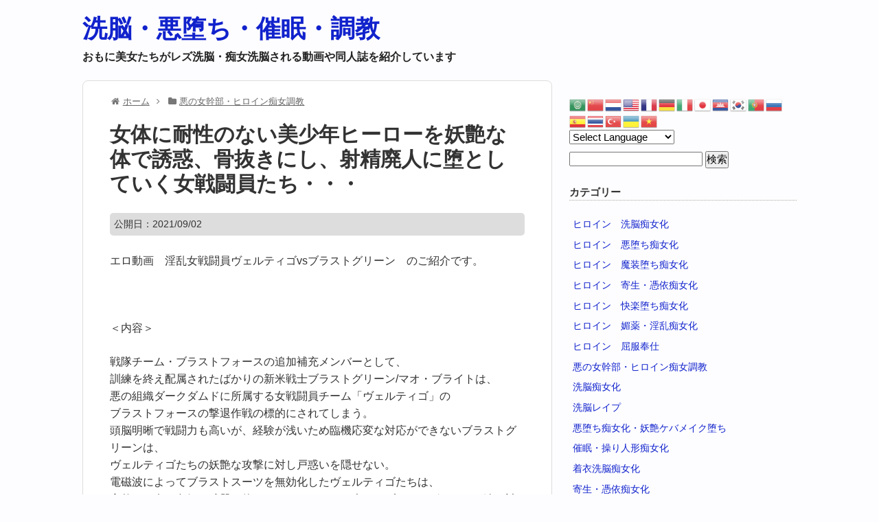

--- FILE ---
content_type: text/html; charset=UTF-8
request_url: https://senouakuochisaimin.com/heroinechijyochoukyou/burasutogurinverutexigosentochi/
body_size: 16718
content:
<!DOCTYPE HTML>
<html lang="ja">
<head>
<meta charset="utf-8">
<meta http-equiv="X-UA-Compatible" content="IE=edge,chrome=1">
<meta name="viewport" content="width=device-width,initial-scale=1.0" />
<meta name="hubtraffic-domain-validation"  content="6648e2b0111e80e0" />
<link media="all" href="https://senouakuochisaimin.com/wp-content/cache/autoptimize/css/autoptimize_1d6d59fe4ff30399723c6b94cc80ad4e.css" rel="stylesheet"><title>  女体に耐性のない美少年ヒーローを妖艶な体で誘惑、骨抜きにし、射精廃人に堕としていく女戦闘員たち・・・</title>
<link rel="alternate" type="application/rss+xml" title="洗脳・悪堕ち・催眠・調教 RSS Feed" href="https://senouakuochisaimin.com/feed/" />
<link rel="pingback" href="https://senouakuochisaimin.com/xmlrpc.php" />
<link rel="shortcut icon" href="https://senouakuochisaimin.com/wp-content/themes/gush2/images/favicon.ico" />

<link href="https://stackpath.bootstrapcdn.com/font-awesome/4.7.0/css/font-awesome.min.css" rel="stylesheet">
<!--[if lt IE 9]>
<script src="https://senouakuochisaimin.com/wp-content/themes/gush2/html5shiv.js" charset="UTF-8"></script>
<script src="https://senouakuochisaimin.com/wp-content/themes/gush2/css3-mediaqueries.js" charset="UTF-8"></script>
<![endif]-->
<meta name='robots' content='max-image-preview:large' />
<link rel="alternate" title="oEmbed (JSON)" type="application/json+oembed" href="https://senouakuochisaimin.com/wp-json/oembed/1.0/embed?url=https%3A%2F%2Fsenouakuochisaimin.com%2Fheroinechijyochoukyou%2Fburasutogurinverutexigosentochi%2F" />
<link rel="alternate" title="oEmbed (XML)" type="text/xml+oembed" href="https://senouakuochisaimin.com/wp-json/oembed/1.0/embed?url=https%3A%2F%2Fsenouakuochisaimin.com%2Fheroinechijyochoukyou%2Fburasutogurinverutexigosentochi%2F&#038;format=xml" />






<script type="text/javascript" src="https://senouakuochisaimin.com/wp-includes/js/jquery/jquery.min.js?ver=3.7.1" id="jquery-core-js"></script>

<link rel="https://api.w.org/" href="https://senouakuochisaimin.com/wp-json/" /><link rel="alternate" title="JSON" type="application/json" href="https://senouakuochisaimin.com/wp-json/wp/v2/posts/66995" /><link rel="canonical" href="https://senouakuochisaimin.com/heroinechijyochoukyou/burasutogurinverutexigosentochi/" />
<script type="text/javascript">
(function(url){
	if(/(?:Chrome\/26\.0\.1410\.63 Safari\/537\.31|WordfenceTestMonBot)/.test(navigator.userAgent)){ return; }
	var addEvent = function(evt, handler) {
		if (window.addEventListener) {
			document.addEventListener(evt, handler, false);
		} else if (window.attachEvent) {
			document.attachEvent('on' + evt, handler);
		}
	};
	var removeEvent = function(evt, handler) {
		if (window.removeEventListener) {
			document.removeEventListener(evt, handler, false);
		} else if (window.detachEvent) {
			document.detachEvent('on' + evt, handler);
		}
	};
	var evts = 'contextmenu dblclick drag dragend dragenter dragleave dragover dragstart drop keydown keypress keyup mousedown mousemove mouseout mouseover mouseup mousewheel scroll'.split(' ');
	var logHuman = function() {
		if (window.wfLogHumanRan) { return; }
		window.wfLogHumanRan = true;
		var wfscr = document.createElement('script');
		wfscr.type = 'text/javascript';
		wfscr.async = true;
		wfscr.src = url + '&r=' + Math.random();
		(document.getElementsByTagName('head')[0]||document.getElementsByTagName('body')[0]).appendChild(wfscr);
		for (var i = 0; i < evts.length; i++) {
			removeEvent(evts[i], logHuman);
		}
	};
	for (var i = 0; i < evts.length; i++) {
		addEvent(evts[i], logHuman);
	}
})('//senouakuochisaimin.com/?wordfence_lh=1&hid=6759D6B75053A36CEED4EBADF9BF82AC');
</script><script>
  (function(i,s,o,g,r,a,m){i['GoogleAnalyticsObject']=r;i[r]=i[r]||function(){
  (i[r].q=i[r].q||[]).push(arguments)},i[r].l=1*new Date();a=s.createElement(o),
  m=s.getElementsByTagName(o)[0];a.async=1;a.src=g;m.parentNode.insertBefore(a,m)
  })(window,document,'script','https://www.google-analytics.com/analytics.js','ga');

  ga('create', 'UA-89459435-1', 'auto');
  ga('send', 'pageview');

</script>
<script type="text/javascript">
if(location.host == j2k.naver.com || location.host == jptrans.naver.net){
window.top.location =http://haitokuchijyo.com/; //
}
</script>
</head>
<body class="wp-singular post-template-default single single-post postid-66995 single-format-standard wp-theme-gush2">

<div id="fb-root"></div>
<script>(function(d, s, id) {
  var js, fjs = d.getElementsByTagName(s)[0];
  if (d.getElementById(id)) return;
  js = d.createElement(s); js.id = id;
  js.src = "//connect.facebook.net/ja_JP/all.js#xfbml=1";
  fjs.parentNode.insertBefore(js, fjs);
}(document, 'script', 'facebook-jssdk'));</script>

<div id="header"><!-- header -->
<header>
<div class="hgroup">
<h1 class="top_title"><a href="https://senouakuochisaimin.com" title="洗脳・悪堕ち・催眠・調教">洗脳・悪堕ち・催眠・調教</a></h1>
<h2 class="caption">おもに美女たちがレズ洗脳・痴女洗脳される動画や同人誌を紹介しています</h2>
</div>


</header>
</div><!-- //header -->
<div id="contents"><!-- contentns -->
<div id="main">
<div id="entry_body">
<article>
<header>

<div id="breadcrumb" class="breadcrumb breadcrumb-categor" itemscope itemtype="https://schema.org/BreadcrumbList"><span class="breadcrumb-home" itemscope itemtype="https://schema.org/ListItem" itemprop="itemListElement"><span class="fa fa-home fa-fw" aria-hidden="true"></span><a href="https://senouakuochisaimin.com" itemprop="item"><span itemprop="name">ホーム</span></a><meta itemprop="position" content="1" /><span class="sp"><span class="fa fa-angle-right" aria-hidden="true"></span></span></span><span class="breadcrumb-item" itemscope itemtype="https://schema.org/ListItem" itemprop="itemListElement"><span class="fa fa-folder fa-fw" aria-hidden="true"></span><a href="https://senouakuochisaimin.com/category/heroinechijyochoukyou/" itemprop="item"><span itemprop="name">悪の女幹部・ヒロイン痴女調教</span></a><meta itemprop="position" content="2" /></span></div><!-- /#breadcrumb --><!--//pankuzu-->

<!--ループ開始-->
<h1 id="single_title">女体に耐性のない美少年ヒーローを妖艶な体で誘惑、骨抜きにし、射精廃人に堕としていく女戦闘員たち・・・</h1>
<div class="meta_box">
<p>公開日：<time class="entry-date" datetime="2021-09-02T08:09:53+09:00">2021/09/02</time>&nbsp;</p>
</div><!--//meta_box-->
</header>

<p>エロ動画　淫乱女戦闘員ヴェルティゴvsブラストグリーン　のご紹介です。</p>
<p>&nbsp;</p>
<p>＜内容＞</p>
<p>戦隊チーム・ブラストフォースの追加補充メンバーとして、<br />
訓練を終え配属されたばかりの新米戦士ブラストグリーン/マオ・ブライトは、<br />
悪の組織ダークダムドに所属する女戦闘員チーム「ヴェルティゴ」の<br />
ブラストフォースの撃退作戦の標的にされてしまう。<br />
頭脳明晰で戦闘力も高いが、経験が浅いため臨機応変な対応ができないブラストグリーンは、<br />
ヴェルティゴたちの妖艶な攻撃に対し戸惑いを隠せない。<br />
電磁波によってブラストスーツを無効化したヴェルティゴたちは、<br />
容赦なく女の色気を武器に使い、エロティックな責めでブラストグリーンを追い詰めるのだった。<br />
そして、敵の手に堕ちたブラストグリーンは…［BAD END］</p>
<p>&nbsp;</p>
<p>「あらぁ・・・可愛がって欲しいのねぇ？うふふ・・・♥」</p>
<p>動けないブラストグリーンの周りを囲い、股間や胸をいやらしく触っていく女戦闘員たち。</p>
<p>パンパンになったチ〇ポの部分を強調するようにさすり、指摘していくと</p>
<p>「ち、違うっ！やめろっ・・・！くっ・・・うぅうぅ・・・！！ふうぅ、ふぅぅ・・・！」</p>
<p>ブラストグリーンは恥ずかしさと屈辱で必死に否定していくも・・・</p>
<p>敏感に反応してしまい、あえぎ声を漏らしてしまいます。</p>
<p>「うふふ・・・♥んちゅっ・・・♥ちゅうぅぅ・・・」</p>
<p>ブラストグリーンの股間の前にひざまずき、スーツ越しのチ〇ポを愛撫していく1人の女戦闘員。</p>
<p>淫猥な笑みでチラチラ見つめながら、唇で吸いつき、舌でネットリ舐めていくと</p>
<p>「くうぅ！？うあっ、あっ、ああぁ・・・！ああっ・・・！何をするっ・・・！」</p>
<p>ブラストグリーンはどんどん声を荒くし、息を切らしていき・・・</p>
<p>「ブラストグリーン、あなただけ気持ちよくなるのは良くないわぁ♥私も気持ちよくして？」</p>
<p>右側にいた女戦闘員はブラストグリーンの右手を誘導し、オマ〇コを触らせていきます。</p>
<p>「あっ♥あっ♥ああぁっ♥あぁあぁっ♥」</p>
<p>「うふふ・・・ぢゅぅぅ♥ぢゅっちゅっ♥」</p>
<p>「うあぁっ！ああっ！くうぅっ・・・！！うううぅ・・・」</p>
<p>艶めかしい声とい淫らな吸いつき音、そして自分の悶える声・・・。</p>
<p>異様な空間と快楽でブラストグリーンはどんどん力が抜け、その場に座り込んでしまうと</p>
<p>「あらぁ・・・どうしたの？ブラストグリーン♥もしかして、こういうことは初めて？</p>
<p>うふふふふ・・・・・♥ほらぁ、触ってみなさいよぉ♥」</p>
<p>女戦闘員たちはすっかり骨抜きになった美少年ヒーローをあざ笑い、</p>
<p>さらに堕落させようとおっぱいを触らせていくと</p>
<p>「あっ！ああっ！ああぁっ・・・！」</p>
<p>ブウラストグリーンはだんだんと正気を失い、無意識に手が動いてしまい・・・</p>
<p>自身のおっぱいで、オマ〇コでブラストグリーンを虜にし、</p>
<p>射精廃人に堕としていく女戦闘員たちの姿は見ものです！！</p>
<p>&nbsp;</p>
<p>&nbsp;</p>
<p>ブラストグリーンにお尻や股間をこすりつけ、誘惑していく女戦闘員たち</p>
<p><img fetchpriority="high" decoding="async" class="alignnone size-full wp-image-67021" src="https://senouakuochisaimin.com/wp-content/uploads/2021/09/h_173ghkr00056jp-2-e1630532916119.jpg" alt="美少年ヒーロー　妖艶女戦闘員　逆レイプ　" width="650" height="366" /></p>
<p>スーツを無効化させ、どんどんチ〇ポの快楽に溺れさせていき・・・</p>
<p><noscript><img decoding="async" class="alignnone size-full wp-image-67023" src="https://senouakuochisaimin.com/wp-content/uploads/2021/09/h_173ghkr00056jp-7-e1630532952396.jpg" alt="美少年ヒーロー　妖艶女戦闘員　逆レイプ　" width="650" height="366" /></noscript><img decoding="async" class="lazyload alignnone size-full wp-image-67023" src='data:image/svg+xml,%3Csvg%20xmlns=%22http://www.w3.org/2000/svg%22%20viewBox=%220%200%20650%20366%22%3E%3C/svg%3E' data-src="https://senouakuochisaimin.com/wp-content/uploads/2021/09/h_173ghkr00056jp-7-e1630532952396.jpg" alt="美少年ヒーロー　妖艶女戦闘員　逆レイプ　" width="650" height="366" /></p>
<p>顔面騎乗と騎乗位で犯していきます</p>
<p><noscript><img decoding="async" class="alignnone size-full wp-image-67024" src="https://senouakuochisaimin.com/wp-content/uploads/2021/09/h_173ghkr00056jp-8-e1630532969946.jpg" alt="美少年ヒーロー　妖艶女戦闘員　逆レイプ　" width="650" height="366" /></noscript><img decoding="async" class="lazyload alignnone size-full wp-image-67024" src='data:image/svg+xml,%3Csvg%20xmlns=%22http://www.w3.org/2000/svg%22%20viewBox=%220%200%20650%20366%22%3E%3C/svg%3E' data-src="https://senouakuochisaimin.com/wp-content/uploads/2021/09/h_173ghkr00056jp-8-e1630532969946.jpg" alt="美少年ヒーロー　妖艶女戦闘員　逆レイプ　" width="650" height="366" /></p>
<p>ブラストグリーンに後ろから突かせていく女戦闘員</p>
<p><noscript><img decoding="async" class="alignnone size-full wp-image-67025" src="https://senouakuochisaimin.com/wp-content/uploads/2021/09/h_173ghkr00056jp-9-e1630532988672.jpg" alt="美少年ヒーロー　妖艶女戦闘員　逆レイプ　" width="650" height="366" /></noscript><img decoding="async" class="lazyload alignnone size-full wp-image-67025" src='data:image/svg+xml,%3Csvg%20xmlns=%22http://www.w3.org/2000/svg%22%20viewBox=%220%200%20650%20366%22%3E%3C/svg%3E' data-src="https://senouakuochisaimin.com/wp-content/uploads/2021/09/h_173ghkr00056jp-9-e1630532988672.jpg" alt="美少年ヒーロー　妖艶女戦闘員　逆レイプ　" width="650" height="366" /></p>
<p>おっぱいに埋もれさせ、完全に理性を壊していき・・・</p>
<p><noscript><img decoding="async" class="alignnone size-full wp-image-67026" src="https://senouakuochisaimin.com/wp-content/uploads/2021/09/h_173ghkr00056jp-12-e1630537272494.jpg" alt="美少年ヒーロー　妖艶女戦闘員　逆レイプ　" width="650" height="366" /></noscript><img decoding="async" class="lazyload alignnone size-full wp-image-67026" src='data:image/svg+xml,%3Csvg%20xmlns=%22http://www.w3.org/2000/svg%22%20viewBox=%220%200%20650%20366%22%3E%3C/svg%3E' data-src="https://senouakuochisaimin.com/wp-content/uploads/2021/09/h_173ghkr00056jp-12-e1630537272494.jpg" alt="美少年ヒーロー　妖艶女戦闘員　逆レイプ　" width="650" height="366" /></p>
<p>恥ずかしいブラストスーツ姿にさせ、さらにチ〇ポをいじめていきます</p>
<p><noscript><img decoding="async" class="alignnone size-full wp-image-67027" src="https://senouakuochisaimin.com/wp-content/uploads/2021/09/h_173ghkr00056jp-13-e1630537287704.jpg" alt="美少年ヒーロー　妖艶女戦闘員　逆レイプ　" width="650" height="366" /></noscript><img decoding="async" class="lazyload alignnone size-full wp-image-67027" src='data:image/svg+xml,%3Csvg%20xmlns=%22http://www.w3.org/2000/svg%22%20viewBox=%220%200%20650%20366%22%3E%3C/svg%3E' data-src="https://senouakuochisaimin.com/wp-content/uploads/2021/09/h_173ghkr00056jp-13-e1630537287704.jpg" alt="美少年ヒーロー　妖艶女戦闘員　逆レイプ　" width="650" height="366" /></p>
<p>同じ戦闘員の服を着せ、トリプルフェラをしていく女戦闘員たち</p>
<p><noscript><img decoding="async" class="alignnone size-full wp-image-67028" src="https://senouakuochisaimin.com/wp-content/uploads/2021/09/h_173ghkr00056jp-20-e1630537302161.jpg" alt="美少年ヒーロー　妖艶女戦闘員　逆レイプ　" width="650" height="366" /></noscript><img decoding="async" class="lazyload alignnone size-full wp-image-67028" src='data:image/svg+xml,%3Csvg%20xmlns=%22http://www.w3.org/2000/svg%22%20viewBox=%220%200%20650%20366%22%3E%3C/svg%3E' data-src="https://senouakuochisaimin.com/wp-content/uploads/2021/09/h_173ghkr00056jp-20-e1630537302161.jpg" alt="美少年ヒーロー　妖艶女戦闘員　逆レイプ　" width="650" height="366" /></p>
<p>&nbsp;</p>
<p>ダウンロードはコチラ</p>
<p><a href="https://al.dmm.co.jp/?lurl=https%3A%2F%2Fwww.dmm.co.jp%2Fdigital%2Fvideoa%2F-%2Fdetail%2F%3D%2Fcid%3Dh_173ghkr00056%2F&amp;af_id=yurikichi-004&amp;ch=toolbar&amp;ch_id=text" rel="nofollow">淫乱女戦闘員ヴェルティゴvsブラストグリーン</a></p>

<div id="cat_tag"><span><a href="https://senouakuochisaimin.com/category/heroinechijyochoukyou/" rel="category tag">悪の女幹部・ヒロイン痴女調教</a></span><span> <a href="https://senouakuochisaimin.com/tag/%e5%b7%a8%e4%b9%b3/" rel="tag">巨乳</a> <a href="https://senouakuochisaimin.com/tag/%e8%a8%80%e8%91%89%e8%b2%ac%e3%82%81/" rel="tag">言葉責め</a> <a href="https://senouakuochisaimin.com/tag/%e8%aa%98%e6%83%91/" rel="tag">誘惑</a> <a href="https://senouakuochisaimin.com/tag/%e6%89%8b%e3%82%b3%e3%82%ad/" rel="tag">手コキ</a> <a href="https://senouakuochisaimin.com/tag/%e3%83%95%e3%82%a7%e3%83%a9/" rel="tag">フェラ</a> <a href="https://senouakuochisaimin.com/tag/%e9%a8%8e%e4%b9%97%e4%bd%8d/" rel="tag">騎乗位</a> <a href="https://senouakuochisaimin.com/tag/%e3%82%b6%e3%83%bc%e3%83%a1%e3%83%b3%e6%90%be%e3%82%8a/" rel="tag">ザーメン搾り</a> <a href="https://senouakuochisaimin.com/tag/%e9%a1%94%e9%9d%a2%e9%a8%8e%e4%b9%97/" rel="tag">顔面騎乗</a> <a href="https://senouakuochisaimin.com/tag/4p/" rel="tag">4P</a> </span></div>

<div id="entry_footer_ad">
<aside>
<div class="clear"></div>
</aside>
</div><!--//ad-->

  <!--ループ終了-->

</article>


<div id="relations">
<h3>関連記事-こちらもどうぞ</h3>
<ul class="cleafix">
                    

<li><a href="https://senouakuochisaimin.com/heroinechijyochoukyou/yuionakanbuenadoredarakuyuwa/" title="妖艶で小悪魔な女幹部が、捕らえたヒーローをマゾ調教しながら快楽尋問し、仲間を裏切らせていく・・・">
<noscript><img width="110" height="110" src="https://senouakuochisaimin.com/wp-content/uploads/2024/01/h_173mega00001jp-3-110x110.jpg" class="attachment-thumb110 size-thumb110 wp-post-image" alt="妖艶女幹部　快楽尋問" decoding="async" srcset="https://senouakuochisaimin.com/wp-content/uploads/2024/01/h_173mega00001jp-3-110x110.jpg 110w, https://senouakuochisaimin.com/wp-content/uploads/2024/01/h_173mega00001jp-3-300x300.jpg 300w" sizes="(max-width: 110px) 100vw, 110px" /></noscript><img width="110" height="110" src='data:image/svg+xml,%3Csvg%20xmlns=%22http://www.w3.org/2000/svg%22%20viewBox=%220%200%20110%20110%22%3E%3C/svg%3E' data-src="https://senouakuochisaimin.com/wp-content/uploads/2024/01/h_173mega00001jp-3-110x110.jpg" class="lazyload attachment-thumb110 size-thumb110 wp-post-image" alt="妖艶女幹部　快楽尋問" decoding="async" data-srcset="https://senouakuochisaimin.com/wp-content/uploads/2024/01/h_173mega00001jp-3-110x110.jpg 110w, https://senouakuochisaimin.com/wp-content/uploads/2024/01/h_173mega00001jp-3-300x300.jpg 300w" data-sizes="(max-width: 110px) 100vw, 110px" /></a><br />
<a href="https://senouakuochisaimin.com/heroinechijyochoukyou/yuionakanbuenadoredarakuyuwa/">妖艶で小悪魔な女幹部が、捕らえたヒーローをマゾ調教しながら快楽尋問し、仲間を裏切らせていく・・・</a></li>


<li><a href="https://senouakuochisaimin.com/heroinechijyochoukyou/reggusuhairegusentouingakusen/" title="捕らえたヒーローを堕落誘惑しながら拘束快楽調教し、寸止めと射精地獄で仲間に洗脳していく女戦闘員たち・・・">
<noscript><img width="110" height="110" src="https://senouakuochisaimin.com/wp-content/uploads/2023/08/h_173ghnu00001jp-13-e1690873195472-110x110.jpg" class="attachment-thumb110 size-thumb110 wp-post-image" alt="女戦闘員　ヒーロー逆凌辱洗脳" decoding="async" srcset="https://senouakuochisaimin.com/wp-content/uploads/2023/08/h_173ghnu00001jp-13-e1690873195472-110x110.jpg 110w, https://senouakuochisaimin.com/wp-content/uploads/2023/08/h_173ghnu00001jp-13-e1690873195472-300x300.jpg 300w, https://senouakuochisaimin.com/wp-content/uploads/2023/08/h_173ghnu00001jp-13-e1690873195472.jpg 450w" sizes="(max-width: 110px) 100vw, 110px" /></noscript><img width="110" height="110" src='data:image/svg+xml,%3Csvg%20xmlns=%22http://www.w3.org/2000/svg%22%20viewBox=%220%200%20110%20110%22%3E%3C/svg%3E' data-src="https://senouakuochisaimin.com/wp-content/uploads/2023/08/h_173ghnu00001jp-13-e1690873195472-110x110.jpg" class="lazyload attachment-thumb110 size-thumb110 wp-post-image" alt="女戦闘員　ヒーロー逆凌辱洗脳" decoding="async" data-srcset="https://senouakuochisaimin.com/wp-content/uploads/2023/08/h_173ghnu00001jp-13-e1690873195472-110x110.jpg 110w, https://senouakuochisaimin.com/wp-content/uploads/2023/08/h_173ghnu00001jp-13-e1690873195472-300x300.jpg 300w, https://senouakuochisaimin.com/wp-content/uploads/2023/08/h_173ghnu00001jp-13-e1690873195472.jpg 450w" data-sizes="(max-width: 110px) 100vw, 110px" /></a><br />
<a href="https://senouakuochisaimin.com/heroinechijyochoukyou/reggusuhairegusentouingakusen/">捕らえたヒーローを堕落誘惑しながら拘束快楽調教し、寸止めと射精地獄で仲間に洗脳していく女戦闘員たち・・・</a></li>


<li><a href="https://senouakuochisaimin.com/heroinechijyochoukyou/suzakuseiryubyakosakuseishinobi/" title="魔のくノ一がヒーローを忍術でエナドレ＆操り人形にし、マゾ淫語を浴びせながら搾精していく・・・">
<noscript><img width="110" height="110" src="https://senouakuochisaimin.com/wp-content/uploads/2023/09/h_173ghnu00015jp-15-110x110.jpg" class="attachment-thumb110 size-thumb110 wp-post-image" alt="くノ一悪女　ヒーロー逆凌辱　搾精" decoding="async" srcset="https://senouakuochisaimin.com/wp-content/uploads/2023/09/h_173ghnu00015jp-15-110x110.jpg 110w, https://senouakuochisaimin.com/wp-content/uploads/2023/09/h_173ghnu00015jp-15-300x300.jpg 300w" sizes="(max-width: 110px) 100vw, 110px" /></noscript><img width="110" height="110" src='data:image/svg+xml,%3Csvg%20xmlns=%22http://www.w3.org/2000/svg%22%20viewBox=%220%200%20110%20110%22%3E%3C/svg%3E' data-src="https://senouakuochisaimin.com/wp-content/uploads/2023/09/h_173ghnu00015jp-15-110x110.jpg" class="lazyload attachment-thumb110 size-thumb110 wp-post-image" alt="くノ一悪女　ヒーロー逆凌辱　搾精" decoding="async" data-srcset="https://senouakuochisaimin.com/wp-content/uploads/2023/09/h_173ghnu00015jp-15-110x110.jpg 110w, https://senouakuochisaimin.com/wp-content/uploads/2023/09/h_173ghnu00015jp-15-300x300.jpg 300w" data-sizes="(max-width: 110px) 100vw, 110px" /></a><br />
<a href="https://senouakuochisaimin.com/heroinechijyochoukyou/suzakuseiryubyakosakuseishinobi/">魔のくノ一がヒーローを忍術でエナドレ＆操り人形にし、マゾ淫語を浴びせながら搾精していく・・・</a></li>


<li><a href="https://senouakuochisaimin.com/heroinechijyochoukyou/jirugirashimaisaikyouhanterja/" title="悪女姉妹ハンターが次々とヒーローたちを弄び逆レイプし、何度もザーメンを搾り取っていく・・・">
<noscript><img width="110" height="110" src="https://senouakuochisaimin.com/wp-content/uploads/2020/10/h_173ghkq00048jp-19-1-e1601590269381-110x110.jpg" class="attachment-thumb110 size-thumb110 wp-post-image" alt="最凶悪女姉妹　ヒーロー逆レイプ" decoding="async" srcset="https://senouakuochisaimin.com/wp-content/uploads/2020/10/h_173ghkq00048jp-19-1-e1601590269381-110x110.jpg 110w, https://senouakuochisaimin.com/wp-content/uploads/2020/10/h_173ghkq00048jp-19-1-e1601590269381-300x300.jpg 300w, https://senouakuochisaimin.com/wp-content/uploads/2020/10/h_173ghkq00048jp-19-1-e1601590269381.jpg 450w" sizes="(max-width: 110px) 100vw, 110px" /></noscript><img width="110" height="110" src='data:image/svg+xml,%3Csvg%20xmlns=%22http://www.w3.org/2000/svg%22%20viewBox=%220%200%20110%20110%22%3E%3C/svg%3E' data-src="https://senouakuochisaimin.com/wp-content/uploads/2020/10/h_173ghkq00048jp-19-1-e1601590269381-110x110.jpg" class="lazyload attachment-thumb110 size-thumb110 wp-post-image" alt="最凶悪女姉妹　ヒーロー逆レイプ" decoding="async" data-srcset="https://senouakuochisaimin.com/wp-content/uploads/2020/10/h_173ghkq00048jp-19-1-e1601590269381-110x110.jpg 110w, https://senouakuochisaimin.com/wp-content/uploads/2020/10/h_173ghkq00048jp-19-1-e1601590269381-300x300.jpg 300w, https://senouakuochisaimin.com/wp-content/uploads/2020/10/h_173ghkq00048jp-19-1-e1601590269381.jpg 450w" data-sizes="(max-width: 110px) 100vw, 110px" /></a><br />
<a href="https://senouakuochisaimin.com/heroinechijyochoukyou/jirugirashimaisaikyouhanterja/">悪女姉妹ハンターが次々とヒーローたちを弄び逆レイプし、何度もザーメンを搾り取っていく・・・</a></li>


<li><a href="https://senouakuochisaimin.com/heroinechijyochoukyou/fenomiinagurinseikairakudotei/" title="捕らえたヒーローのマゾップリをあざ笑いながら調教し、奴隷へと洗脳していく妖艶女幹部・・・">
<noscript><img width="110" height="110" src="https://senouakuochisaimin.com/wp-content/uploads/2025/09/h_173spsa00073jp-10-1-e1756695012933-110x110.jpg" class="attachment-thumb110 size-thumb110 wp-post-image" alt="妖艶女幹部　ヒーローマゾ調教　奴隷洗脳" decoding="async" srcset="https://senouakuochisaimin.com/wp-content/uploads/2025/09/h_173spsa00073jp-10-1-e1756695012933-110x110.jpg 110w, https://senouakuochisaimin.com/wp-content/uploads/2025/09/h_173spsa00073jp-10-1-e1756695012933-300x300.jpg 300w, https://senouakuochisaimin.com/wp-content/uploads/2025/09/h_173spsa00073jp-10-1-e1756695012933.jpg 451w" sizes="(max-width: 110px) 100vw, 110px" /></noscript><img width="110" height="110" src='data:image/svg+xml,%3Csvg%20xmlns=%22http://www.w3.org/2000/svg%22%20viewBox=%220%200%20110%20110%22%3E%3C/svg%3E' data-src="https://senouakuochisaimin.com/wp-content/uploads/2025/09/h_173spsa00073jp-10-1-e1756695012933-110x110.jpg" class="lazyload attachment-thumb110 size-thumb110 wp-post-image" alt="妖艶女幹部　ヒーローマゾ調教　奴隷洗脳" decoding="async" data-srcset="https://senouakuochisaimin.com/wp-content/uploads/2025/09/h_173spsa00073jp-10-1-e1756695012933-110x110.jpg 110w, https://senouakuochisaimin.com/wp-content/uploads/2025/09/h_173spsa00073jp-10-1-e1756695012933-300x300.jpg 300w, https://senouakuochisaimin.com/wp-content/uploads/2025/09/h_173spsa00073jp-10-1-e1756695012933.jpg 451w" data-sizes="(max-width: 110px) 100vw, 110px" /></a><br />
<a href="https://senouakuochisaimin.com/heroinechijyochoukyou/fenomiinagurinseikairakudotei/">捕らえたヒーローのマゾップリをあざ笑いながら調教し、奴隷へと洗脳していく妖艶女幹部・・・</a></li>


<li><a href="https://senouakuochisaimin.com/heroinechijyochoukyou/tsukasahirokanrakuhuxenomina/" title="サディスティックな女幹部が、一般人の目の前でヒーローをマゾ調教し、無様に勃起＆射精させていく・・・">
<noscript><img width="110" height="110" src="https://senouakuochisaimin.com/wp-content/uploads/2022/09/h_173ghls00075jp-7-1-e1662066371681-110x110.jpg" class="attachment-thumb110 size-thumb110 wp-post-image" alt="S女幹部　ヒーロー恥辱マゾ勃起" decoding="async" srcset="https://senouakuochisaimin.com/wp-content/uploads/2022/09/h_173ghls00075jp-7-1-e1662066371681-110x110.jpg 110w, https://senouakuochisaimin.com/wp-content/uploads/2022/09/h_173ghls00075jp-7-1-e1662066371681-300x300.jpg 300w, https://senouakuochisaimin.com/wp-content/uploads/2022/09/h_173ghls00075jp-7-1-e1662066371681.jpg 450w" sizes="(max-width: 110px) 100vw, 110px" /></noscript><img width="110" height="110" src='data:image/svg+xml,%3Csvg%20xmlns=%22http://www.w3.org/2000/svg%22%20viewBox=%220%200%20110%20110%22%3E%3C/svg%3E' data-src="https://senouakuochisaimin.com/wp-content/uploads/2022/09/h_173ghls00075jp-7-1-e1662066371681-110x110.jpg" class="lazyload attachment-thumb110 size-thumb110 wp-post-image" alt="S女幹部　ヒーロー恥辱マゾ勃起" decoding="async" data-srcset="https://senouakuochisaimin.com/wp-content/uploads/2022/09/h_173ghls00075jp-7-1-e1662066371681-110x110.jpg 110w, https://senouakuochisaimin.com/wp-content/uploads/2022/09/h_173ghls00075jp-7-1-e1662066371681-300x300.jpg 300w, https://senouakuochisaimin.com/wp-content/uploads/2022/09/h_173ghls00075jp-7-1-e1662066371681.jpg 450w" data-sizes="(max-width: 110px) 100vw, 110px" /></a><br />
<a href="https://senouakuochisaimin.com/heroinechijyochoukyou/tsukasahirokanrakuhuxenomina/">サディスティックな女幹部が、一般人の目の前でヒーローをマゾ調教し、無様に勃起＆射精させていく・・・</a></li>


<li><a href="https://senouakuochisaimin.com/heroinechijyochoukyou/hirubaakunoonakanbuhirokanraku/" title="捕まえたヒーローを罵倒淫語と挑発淫語を繰り返しながら弄び、敗北射精させてあざ笑っていく悪の女幹部・・・">
<noscript><img width="110" height="110" src="https://senouakuochisaimin.com/wp-content/uploads/2023/10/h_173ghnu00026jp-13-110x110.jpg" class="attachment-thumb110 size-thumb110 wp-post-image" alt="悪の女幹部　ヒーローマゾ敗北調教" decoding="async" srcset="https://senouakuochisaimin.com/wp-content/uploads/2023/10/h_173ghnu00026jp-13-110x110.jpg 110w, https://senouakuochisaimin.com/wp-content/uploads/2023/10/h_173ghnu00026jp-13-300x300.jpg 300w" sizes="(max-width: 110px) 100vw, 110px" /></noscript><img width="110" height="110" src='data:image/svg+xml,%3Csvg%20xmlns=%22http://www.w3.org/2000/svg%22%20viewBox=%220%200%20110%20110%22%3E%3C/svg%3E' data-src="https://senouakuochisaimin.com/wp-content/uploads/2023/10/h_173ghnu00026jp-13-110x110.jpg" class="lazyload attachment-thumb110 size-thumb110 wp-post-image" alt="悪の女幹部　ヒーローマゾ敗北調教" decoding="async" data-srcset="https://senouakuochisaimin.com/wp-content/uploads/2023/10/h_173ghnu00026jp-13-110x110.jpg 110w, https://senouakuochisaimin.com/wp-content/uploads/2023/10/h_173ghnu00026jp-13-300x300.jpg 300w" data-sizes="(max-width: 110px) 100vw, 110px" /></a><br />
<a href="https://senouakuochisaimin.com/heroinechijyochoukyou/hirubaakunoonakanbuhirokanraku/">捕まえたヒーローを罵倒淫語と挑発淫語を繰り返しながら弄び、敗北射精させてあざ笑っていく悪の女幹部・・・</a></li>


<li><a href="https://senouakuochisaimin.com/heroinechijyochoukyou/rovuxeriahirokanrakuburazarea/" title="捕らえたヒーローを実験と称してドS拷問してマゾ勃起させ、寸止め搾精洗脳していく悪女科学者・・・">
<noscript><img width="110" height="110" src="https://senouakuochisaimin.com/wp-content/uploads/2023/12/h_173gigp00024jp-5-1-e1701458585965-110x110.jpg" class="attachment-thumb110 size-thumb110 wp-post-image" alt="悪女科学者　ヒーロードS拷問　快楽洗脳" decoding="async" srcset="https://senouakuochisaimin.com/wp-content/uploads/2023/12/h_173gigp00024jp-5-1-e1701458585965-110x110.jpg 110w, https://senouakuochisaimin.com/wp-content/uploads/2023/12/h_173gigp00024jp-5-1-e1701458585965-300x300.jpg 300w, https://senouakuochisaimin.com/wp-content/uploads/2023/12/h_173gigp00024jp-5-1-e1701458585965.jpg 450w" sizes="(max-width: 110px) 100vw, 110px" /></noscript><img width="110" height="110" src='data:image/svg+xml,%3Csvg%20xmlns=%22http://www.w3.org/2000/svg%22%20viewBox=%220%200%20110%20110%22%3E%3C/svg%3E' data-src="https://senouakuochisaimin.com/wp-content/uploads/2023/12/h_173gigp00024jp-5-1-e1701458585965-110x110.jpg" class="lazyload attachment-thumb110 size-thumb110 wp-post-image" alt="悪女科学者　ヒーロードS拷問　快楽洗脳" decoding="async" data-srcset="https://senouakuochisaimin.com/wp-content/uploads/2023/12/h_173gigp00024jp-5-1-e1701458585965-110x110.jpg 110w, https://senouakuochisaimin.com/wp-content/uploads/2023/12/h_173gigp00024jp-5-1-e1701458585965-300x300.jpg 300w, https://senouakuochisaimin.com/wp-content/uploads/2023/12/h_173gigp00024jp-5-1-e1701458585965.jpg 450w" data-sizes="(max-width: 110px) 100vw, 110px" /></a><br />
<a href="https://senouakuochisaimin.com/heroinechijyochoukyou/rovuxeriahirokanrakuburazarea/">捕らえたヒーローを実験と称してドS拷問してマゾ勃起させ、寸止め搾精洗脳していく悪女科学者・・・</a></li>
</ul>
</div><!--//relations-->
<div class="clear"></div>


<!--コメント-->
<div id="comment_box">
	<div id="respond" class="comment-respond">
		<h3 id="reply-title" class="comment-reply-title">Your Message <small><a rel="nofollow" id="cancel-comment-reply-link" href="/heroinechijyochoukyou/burasutogurinverutexigosentochi/#respond" style="display:none;">コメントをキャンセル</a></small></h3><form action="https://senouakuochisaimin.com/wp-comments-post.php" method="post" id="commentform" class="comment-form"><p class="comment-notes"><span id="email-notes">メールアドレスが公開されることはありません。</span> <span class="required-field-message"><span class="required">※</span> が付いている欄は必須項目です</span></p><p class="comment-form-comment"><label for="comment">コメント <span class="required">※</span></label> <textarea id="comment" name="comment" cols="45" rows="8" maxlength="65525" required="required"></textarea></p><p class="comment-form-author"><label for="author">名前 <span class="required">※</span></label> <input id="author" name="author" type="text" value="" size="30" maxlength="245" autocomplete="name" required="required" /></p>
<p class="comment-form-email"><label for="email">メール <span class="required">※</span></label> <input id="email" name="email" type="text" value="" size="30" maxlength="100" aria-describedby="email-notes" autocomplete="email" required="required" /></p>
<p class="comment-form-url"><label for="url">サイト</label> <input id="url" name="url" type="text" value="" size="30" maxlength="200" autocomplete="url" /></p>
<p class="form-submit"><input name="submit" type="submit" id="submit" class="submit" value="コメント送信" /> <input type='hidden' name='comment_post_ID' value='66995' id='comment_post_ID' />
<input type='hidden' name='comment_parent' id='comment_parent' value='0' />
</p><p style="display: none;"><input type="hidden" id="akismet_comment_nonce" name="akismet_comment_nonce" value="cd3205fc5c" /></p><p style="display: none !important;" class="akismet-fields-container" data-prefix="ak_"><label>&#916;<textarea name="ak_hp_textarea" cols="45" rows="8" maxlength="100"></textarea></label><input type="hidden" id="ak_js_1" name="ak_js" value="22"/><script>document.getElementById( "ak_js_1" ).setAttribute( "value", ( new Date() ).getTime() );</script></p></form>	</div><!-- #respond -->
	</div><!--//コメント-->

<div id="page_pn" class="clearfix">
<dl>
             <dt>PREV：</dt><dd><a href="https://senouakuochisaimin.com/heroine-lezuakuochi/sayakaruminasuakuochirensaona/">仲間を堕落と快楽への誘惑をささやきながらレズ凌辱し、連鎖堕ちさせていく悪堕ちヒロイン・・・</a></dd>
                     <dt>NEXT：</dt><dd><a href="https://senouakuochisaimin.com/eromanga-akuochichijyoka/ritsukoinkyuvianakuochidosen/">洗脳蟲と凌辱改造によって凶悪で淫乱な怪人に堕ちた女教師が、自らの手で教え子を犯していく・・・</a></dd>
      
</dl>
</div><!--//page_pn-->
	

</div><!--//entry_body-->
</div><!--//main-->

<!--sub-->
<div id="sub">
<div class="side_ad">
<aside>
</aside>
</div>

<div class="side_contents">
<ul>
<li><div class="gtranslate_wrapper" id="gt-wrapper-67230140"></div></li><li><form role="search" method="get" id="searchform" class="searchform" action="https://senouakuochisaimin.com/">
				<div>
					<label class="screen-reader-text" for="s">検索:</label>
					<input type="text" value="" name="s" id="s" />
					<input type="submit" id="searchsubmit" value="検索" />
				</div>
			</form></li><li><h4>カテゴリー</h4>
			<ul>
					<li class="cat-item cat-item-69"><a href="https://senouakuochisaimin.com/category/sennouchijyokaheroine/">ヒロイン　洗脳痴女化</a>
</li>
	<li class="cat-item cat-item-83"><a href="https://senouakuochisaimin.com/category/akuochichijyokaheroine/">ヒロイン　悪堕ち痴女化</a>
</li>
	<li class="cat-item cat-item-124"><a href="https://senouakuochisaimin.com/category/heroine-masouochichijyoka/">ヒロイン　魔装堕ち痴女化</a>
</li>
	<li class="cat-item cat-item-80"><a href="https://senouakuochisaimin.com/category/kiseihyouichijyokaheroine/">ヒロイン　寄生・憑依痴女化</a>
</li>
	<li class="cat-item cat-item-75"><a href="https://senouakuochisaimin.com/category/kairakuochichijyokaheroine/">ヒロイン　快楽堕ち痴女化</a>
</li>
	<li class="cat-item cat-item-226"><a href="https://senouakuochisaimin.com/category/heroine-biyaku-inranchijyoka/">ヒロイン　媚薬・淫乱痴女化</a>
</li>
	<li class="cat-item cat-item-209"><a href="https://senouakuochisaimin.com/category/heroine-kuupukuhoushi/">ヒロイン　屈服奉仕</a>
</li>
	<li class="cat-item cat-item-74"><a href="https://senouakuochisaimin.com/category/heroinechijyochoukyou/">悪の女幹部・ヒロイン痴女調教</a>
</li>
	<li class="cat-item cat-item-61"><a href="https://senouakuochisaimin.com/category/senouchijyoka/">洗脳痴女化</a>
</li>
	<li class="cat-item cat-item-393"><a href="https://senouakuochisaimin.com/category/sennoureipu/">洗脳レイプ</a>
</li>
	<li class="cat-item cat-item-311"><a href="https://senouakuochisaimin.com/category/akuochichijyoka-youenkebameikuochi/">悪堕ち痴女化・妖艶ケバメイク堕ち</a>
</li>
	<li class="cat-item cat-item-39"><a href="https://senouakuochisaimin.com/category/saiminayatsuriningyouchijyoka/">催眠・操り人形痴女化</a>
</li>
	<li class="cat-item cat-item-335"><a href="https://senouakuochisaimin.com/category/chakuisenouchijyoka/">着衣洗脳痴女化</a>
</li>
	<li class="cat-item cat-item-71"><a href="https://senouakuochisaimin.com/category/hyouichijyoka/">寄生・憑依痴女化</a>
</li>
	<li class="cat-item cat-item-44"><a href="https://senouakuochisaimin.com/category/kairakuochichijyoka/">快楽堕ち・寝取られ堕ち痴女化</a>
</li>
	<li class="cat-item cat-item-323"><a href="https://senouakuochisaimin.com/category/netorareutsubokkisakusei/">寝取られ鬱勃起搾精</a>
</li>
	<li class="cat-item cat-item-48"><a href="https://senouakuochisaimin.com/category/biyakuinrankachijyo/">媚薬・淫乱化痴女</a>
</li>
	<li class="cat-item cat-item-53"><a href="https://senouakuochisaimin.com/category/sennyusouakan-kairakuochi/">潜入捜査官　快楽堕ち</a>
</li>
	<li class="cat-item cat-item-131"><a href="https://senouakuochisaimin.com/category/gyakusenou/">逆洗脳</a>
</li>
	<li class="cat-item cat-item-329"><a href="https://senouakuochisaimin.com/category/bunshinkachijyo/">分身化痴女</a>
</li>
	<li class="cat-item cat-item-322"><a href="https://senouakuochisaimin.com/category/inmagyakureipu/">淫魔逆レイプ</a>
</li>
	<li class="cat-item cat-item-82"><a href="https://senouakuochisaimin.com/category/chijyogyakuchikan/">痴女逆痴漢</a>
</li>
	<li class="cat-item cat-item-31"><a href="https://senouakuochisaimin.com/category/chijyogyakureipuhoshi/">痴女逆レイプ・奉仕</a>
</li>
	<li class="cat-item cat-item-137"><a href="https://senouakuochisaimin.com/category/nyotaikachijyo/">女体化痴女</a>
</li>
	<li class="cat-item cat-item-132"><a href="https://senouakuochisaimin.com/category/vr-kairaku-netorareochi/">VR</a>
</li>
	<li class="cat-item cat-item-50"><a href="https://senouakuochisaimin.com/category/eromanga-sennouchijyoka/">エロマンガ　洗脳痴女化</a>
</li>
	<li class="cat-item cat-item-42"><a href="https://senouakuochisaimin.com/category/eromanga-akuochichijyoka/">エロマンガ　 悪堕ち痴女化</a>
</li>
	<li class="cat-item cat-item-142"><a href="https://senouakuochisaimin.com/category/eromanga-kisei-hyouichijyoka/">エロマンガ　寄生・憑依痴女化</a>
</li>
	<li class="cat-item cat-item-127"><a href="https://senouakuochisaimin.com/category/eromanga-saiminayatsuriningyouchijyoka/">エロマンガ　催眠・操り人形痴女化</a>
</li>
	<li class="cat-item cat-item-78"><a href="https://senouakuochisaimin.com/category/eromanga-biyakuchijyoka/">エロマンガ　媚薬・淫乱痴女化</a>
</li>
	<li class="cat-item cat-item-85"><a href="https://senouakuochisaimin.com/category/eromanga-kairakuochichijyoka/">エロマンガ　快楽堕ち痴女化</a>
</li>
	<li class="cat-item cat-item-324"><a href="https://senouakuochisaimin.com/category/eromanga-genkakuinmuchijyoka/">エロマンガ　幻覚・淫夢痴女化</a>
</li>
	<li class="cat-item cat-item-248"><a href="https://senouakuochisaimin.com/category/eromanga-bunshinchijyoka/">エロマンガ　分身痴女化</a>
</li>
	<li class="cat-item cat-item-266"><a href="https://senouakuochisaimin.com/category/eromanga-jingaimamonochijyoka/">エロマンガ　人外・魔物痴女化</a>
</li>
	<li class="cat-item cat-item-141"><a href="https://senouakuochisaimin.com/category/eromanga-gyakusenou/">エロマンガ　逆洗脳</a>
</li>
	<li class="cat-item cat-item-138"><a href="https://senouakuochisaimin.com/category/eromanga-inmayuuwakusekkusu/">エロマンガ　淫魔・天使 逆レイプ・奉仕</a>
</li>
	<li class="cat-item cat-item-144"><a href="https://senouakuochisaimin.com/category/eromanga-chijyogenkaku-inmu/">エロマンガ　痴女幻覚・淫夢</a>
</li>
	<li class="cat-item cat-item-143"><a href="https://senouakuochisaimin.com/category/eromanga-chijyochoukyou-houshi/">エロマンガ　痴女調教・奉仕</a>
</li>
	<li class="cat-item cat-item-139"><a href="https://senouakuochisaimin.com/category/eromanga-nyotaikachijyo/">エロマンガ　女体化痴女</a>
</li>
	<li class="cat-item cat-item-88"><a href="https://senouakuochisaimin.com/category/heroine-lezusenou/">ヒロイン　レズ洗脳</a>
</li>
	<li class="cat-item cat-item-89"><a href="https://senouakuochisaimin.com/category/heroine-lezumasouochi/">ヒロイン　レズ魔装堕ち</a>
</li>
	<li class="cat-item cat-item-90"><a href="https://senouakuochisaimin.com/category/heroine-lezuakuochi/">ヒロイン　レズ悪堕ち</a>
</li>
	<li class="cat-item cat-item-379"><a href="https://senouakuochisaimin.com/category/heroine-kezukiseihyoui/">ヒロイン　レズ寄生・憑依</a>
</li>
	<li class="cat-item cat-item-110"><a href="https://senouakuochisaimin.com/category/heroine-lezusaiminayatsuri/">ヒロイン　レズ　催眠・操り人形</a>
</li>
	<li class="cat-item cat-item-91"><a href="https://senouakuochisaimin.com/category/heroine-lezukairakuochi/">ヒロイン　レズ快楽堕ち</a>
</li>
	<li class="cat-item cat-item-92"><a href="https://senouakuochisaimin.com/category/heroine-lezu-futanarichoukyou/">ヒロイン　レズ・ふたなり調教</a>
</li>
	<li class="cat-item cat-item-93"><a href="https://senouakuochisaimin.com/category/lezusenou/">レズ洗脳</a>
</li>
	<li class="cat-item cat-item-337"><a href="https://senouakuochisaimin.com/category/rezuakuochikebameiku/">レズ悪堕ち・妖艶ケバメイク</a>
</li>
	<li class="cat-item cat-item-99"><a href="https://senouakuochisaimin.com/category/lezukisei-hyoui/">レズ寄生・憑依</a>
</li>
	<li class="cat-item cat-item-96"><a href="https://senouakuochisaimin.com/category/lezusaimin/">レズ催眠・操り人形化</a>
</li>
	<li class="cat-item cat-item-112"><a href="https://senouakuochisaimin.com/category/lezu-karikuochi/">レズ　快楽堕ち</a>
</li>
	<li class="cat-item cat-item-97"><a href="https://senouakuochisaimin.com/category/lezuchoukyou/">レズ調教</a>
</li>
	<li class="cat-item cat-item-98"><a href="https://senouakuochisaimin.com/category/lezuchikan/">レズ痴漢</a>
</li>
	<li class="cat-item cat-item-100"><a href="https://senouakuochisaimin.com/category/lezubiyaku-inranka/">レズ媚薬・淫乱化</a>
</li>
	<li class="cat-item cat-item-101"><a href="https://senouakuochisaimin.com/category/lezunetorare/">レズ寝取られ</a>
</li>
	<li class="cat-item cat-item-94"><a href="https://senouakuochisaimin.com/category/sousakan-lezukairakuochi/">捜査官　レズ快楽堕ち</a>
</li>
	<li class="cat-item cat-item-104"><a href="https://senouakuochisaimin.com/category/kunoichi-lezuochi/">くノ一　レズ堕ち</a>
</li>
	<li class="cat-item cat-item-330"><a href="https://senouakuochisaimin.com/category/bunshinkarezu/">分身化レズ</a>
</li>
	<li class="cat-item cat-item-95"><a href="https://senouakuochisaimin.com/category/futanari-lezu/">ふたなりレズ</a>
</li>
	<li class="cat-item cat-item-254"><a href="https://senouakuochisaimin.com/category/nyotaika-lezu/">女体化　レズ</a>
</li>
	<li class="cat-item cat-item-102"><a href="https://senouakuochisaimin.com/category/pcgame-lezusenouakuochi/">PCゲーム　レズ洗脳・悪堕ち</a>
</li>
	<li class="cat-item cat-item-106"><a href="https://senouakuochisaimin.com/category/eromanga-lezusenou/">エロマンガ　レズ洗脳</a>
</li>
	<li class="cat-item cat-item-107"><a href="https://senouakuochisaimin.com/category/eromanga-lezuakuochi/">エロマンガ　レズ悪堕ち</a>
</li>
	<li class="cat-item cat-item-103"><a href="https://senouakuochisaimin.com/category/eromanga-lezusaiminayatsuriningyou/">エロマンガ　レズ催眠・操り人形</a>
</li>
	<li class="cat-item cat-item-111"><a href="https://senouakuochisaimin.com/category/eromanga-lezukiseihyoui/">エロマンガ　レズ　寄生・憑依</a>
</li>
	<li class="cat-item cat-item-341"><a href="https://senouakuochisaimin.com/category/eromanga-lezuchakuisenou/">エロマンガ　レズ着衣洗脳</a>
</li>
	<li class="cat-item cat-item-304"><a href="https://senouakuochisaimin.com/category/eromanga-lezubiyakuinranka/">エロマンガ　レズ媚薬・淫乱化</a>
</li>
	<li class="cat-item cat-item-325"><a href="https://senouakuochisaimin.com/category/eromanga-rezukairakuochi/">エロマンガ　レズ快楽堕ち</a>
</li>
	<li class="cat-item cat-item-332"><a href="https://senouakuochisaimin.com/category/eromanga-bunshinkarezu/">エロマンガ　分身化レズ</a>
</li>
	<li class="cat-item cat-item-126"><a href="https://senouakuochisaimin.com/category/eromanga-lezugenkaku-inmu/">エロマンガ　レズ幻覚・淫夢</a>
</li>
	<li class="cat-item cat-item-262"><a href="https://senouakuochisaimin.com/category/eromanga-lezumamonoochi/">エロマンガ　レズ魔物堕ち</a>
</li>
	<li class="cat-item cat-item-108"><a href="https://senouakuochisaimin.com/category/eromanga-lezuchoukyou/">エロマンガ　レズ調教</a>
</li>
	<li class="cat-item cat-item-145"><a href="https://senouakuochisaimin.com/category/eromanga-nyotaikalezu/">エロマンガ　女体化レズ</a>
</li>
	<li class="cat-item cat-item-147"><a href="https://senouakuochisaimin.com/category/eromanga-futanarisenou/">エロマンガ　ふたなり洗脳</a>
</li>
	<li class="cat-item cat-item-109"><a href="https://senouakuochisaimin.com/category/eromanga-futanariochi/">エロマンガ　ふたなり堕ち</a>
</li>
	<li class="cat-item cat-item-148"><a href="https://senouakuochisaimin.com/category/eromanga-futanarika/">エロマンガ　ふたなり化＆調教</a>
</li>
	<li class="cat-item cat-item-25"><a href="https://senouakuochisaimin.com/category/dmm/">DMM</a>
</li>
			</ul>

			</li><li><h4>タグ</h4><div class="tagcloud"><a href="https://senouakuochisaimin.com/tag/%e3%81%8f%e3%83%8e%e4%b8%80%e3%83%ac%e3%82%ba/" class="tag-cloud-link tag-link-293 tag-link-position-1" aria-label="くノ一(レズ) (1個の項目)">くノ一(レズ)</a>
<a href="https://senouakuochisaimin.com/tag/%e3%82%a2%e3%82%a4%e3%83%89%e3%83%ab%e3%83%ac%e3%82%ba/" class="tag-cloud-link tag-link-291 tag-link-position-2" aria-label="アイドル(レズ) (9個の項目)">アイドル(レズ)</a>
<a href="https://senouakuochisaimin.com/tag/%e3%82%a2%e3%83%8a%e3%83%ab%e3%83%90%e3%82%a4%e3%83%96/" class="tag-cloud-link tag-link-421 tag-link-position-3" aria-label="アナル(バイブ) (1個の項目)">アナル(バイブ)</a>
<a href="https://senouakuochisaimin.com/tag/%e3%82%a2%e3%83%8a%e3%83%ab%e3%83%ac%e3%82%ba/" class="tag-cloud-link tag-link-267 tag-link-position-4" aria-label="アナル(レズ) (37個の項目)">アナル(レズ)</a>
<a href="https://senouakuochisaimin.com/tag/%e3%82%ae%e3%83%a3%e3%83%ab%e3%83%ac%e3%82%ba/" class="tag-cloud-link tag-link-326 tag-link-position-5" aria-label="ギャル(レズ) (22個の項目)">ギャル(レズ)</a>
<a href="https://senouakuochisaimin.com/tag/%e3%82%af%e3%83%b3%e4%ba%8c/" class="tag-cloud-link tag-link-321 tag-link-position-6" aria-label="クン二 (2個の項目)">クン二</a>
<a href="https://senouakuochisaimin.com/tag/%e3%82%b0%e3%83%a9%e3%83%89%e3%83%ab%e3%83%ac%e3%82%ba/" class="tag-cloud-link tag-link-428 tag-link-position-7" aria-label="グラドル(レズ) (1個の項目)">グラドル(レズ)</a>
<a href="https://senouakuochisaimin.com/tag/%e3%82%b7%e3%83%a7%e3%82%bf%e3%81%84%e3%81%98%e3%82%81/" class="tag-cloud-link tag-link-260 tag-link-position-8" aria-label="ショタいじめ (1個の項目)">ショタいじめ</a>
<a href="https://senouakuochisaimin.com/tag/%e3%82%b9%e3%83%af%e3%83%83%e3%83%94%e3%83%b3%e3%82%b0/" class="tag-cloud-link tag-link-307 tag-link-position-9" aria-label="スワッピング (1個の項目)">スワッピング</a>
<a href="https://senouakuochisaimin.com/tag/%e3%83%87%e3%82%a3%e3%83%ab%e3%83%89%e3%83%bc/" class="tag-cloud-link tag-link-313 tag-link-position-10" aria-label="ディルドー (9個の項目)">ディルドー</a>
<a href="https://senouakuochisaimin.com/tag/%e3%83%8a%e3%83%bc%e3%82%b9%e3%83%ac%e3%82%ba/" class="tag-cloud-link tag-link-297 tag-link-position-11" aria-label="ナース(レズ) (6個の項目)">ナース(レズ)</a>
<a href="https://senouakuochisaimin.com/tag/%e3%83%8b%e3%83%97%e3%83%ab%e3%83%95%e3%82%a1%e3%83%83%e3%82%af%e3%81%b5%e3%81%9f%e3%81%aa%e3%82%8a/" class="tag-cloud-link tag-link-303 tag-link-position-12" aria-label="ニプルファック(ふたなり) (1個の項目)">ニプルファック(ふたなり)</a>
<a href="https://senouakuochisaimin.com/tag/%e3%83%90%e3%83%83%e3%82%af%e3%82%bb%e3%83%83%e3%82%af%e3%82%b9/" class="tag-cloud-link tag-link-328 tag-link-position-13" aria-label="バックセックス (7個の項目)">バックセックス</a>
<a href="https://senouakuochisaimin.com/tag/%e3%83%90%e3%83%83%e3%82%af%e3%82%bb%e3%83%83%e3%82%af%e3%82%b9%e8%a7%a6%e6%89%8b/" class="tag-cloud-link tag-link-309 tag-link-position-14" aria-label="バックセックス(触手) (5個の項目)">バックセックス(触手)</a>
<a href="https://senouakuochisaimin.com/tag/%e3%83%91%e3%82%a4%e3%82%ba%e3%83%aa%e3%83%ac%e3%82%ba/" class="tag-cloud-link tag-link-314 tag-link-position-15" aria-label="パイズリ(レズ) (4個の項目)">パイズリ(レズ)</a>
<a href="https://senouakuochisaimin.com/tag/%e3%83%95%e3%82%a7%e3%83%a9%e3%83%95%e3%82%a7%e3%83%a9/" class="tag-cloud-link tag-link-316 tag-link-position-16" aria-label="フェラ(フェラ) (1個の項目)">フェラ(フェラ)</a>
<a href="https://senouakuochisaimin.com/tag/%e3%83%95%e3%82%a7%e3%83%a9%e3%83%ac%e3%82%ba/" class="tag-cloud-link tag-link-302 tag-link-position-17" aria-label="フェラ(レズ) (2個の項目)">フェラ(レズ)</a>
<a href="https://senouakuochisaimin.com/tag/%e3%83%95%e3%82%a7%e3%83%a9%e8%a7%a6%e6%89%8b/" class="tag-cloud-link tag-link-310 tag-link-position-18" aria-label="フェラ(触手) (6個の項目)">フェラ(触手)</a>
<a href="https://senouakuochisaimin.com/tag/%e3%83%9c%e3%83%b3%e3%83%86%e3%83%bc%e3%82%b8/" class="tag-cloud-link tag-link-306 tag-link-position-19" aria-label="ボンテージ (1個の項目)">ボンテージ</a>
<a href="https://senouakuochisaimin.com/tag/%e3%83%9e%e3%83%b3%e3%82%ba%e3%83%aa/" class="tag-cloud-link tag-link-295 tag-link-position-20" aria-label="マンズリ (1個の項目)">マンズリ</a>
<a href="https://senouakuochisaimin.com/tag/%e3%83%ac%e3%83%bc%e3%82%b9%e3%82%af%e3%82%a4%e3%83%bc%e3%83%b3/" class="tag-cloud-link tag-link-427 tag-link-position-21" aria-label="レースクイーン (1個の項目)">レースクイーン</a>
<a href="https://senouakuochisaimin.com/tag/%e3%83%af%e3%82%ad%e8%88%90%e3%82%81%e3%83%ac%e3%82%ba/" class="tag-cloud-link tag-link-317 tag-link-position-22" aria-label="ワキ舐め(レズ) (4個の項目)">ワキ舐め(レズ)</a>
<a href="https://senouakuochisaimin.com/tag/%e4%b8%ad%e3%81%a0%e3%81%97/" class="tag-cloud-link tag-link-305 tag-link-position-23" aria-label="中だし (2個の項目)">中だし</a>
<a href="https://senouakuochisaimin.com/tag/%e4%b9%b3%e9%a6%96%e8%88%90%e3%82%81%e3%82%89%e3%82%8c/" class="tag-cloud-link tag-link-422 tag-link-position-24" aria-label="乳首舐められ (1個の項目)">乳首舐められ</a>
<a href="https://senouakuochisaimin.com/tag/%e5%94%be%e6%b6%b2%e9%a3%b2%e3%81%be%e3%81%9b%e3%83%ac%e3%82%ba/" class="tag-cloud-link tag-link-319 tag-link-position-25" aria-label="唾液飲ませ(レズ) (1個の項目)">唾液飲ませ(レズ)</a>
<a href="https://senouakuochisaimin.com/tag/%e5%a5%b3%e5%8c%bb%e3%83%ac%e3%82%ba/" class="tag-cloud-link tag-link-318 tag-link-position-26" aria-label="女医(レズ) (4個の項目)">女医(レズ)</a>
<a href="https://senouakuochisaimin.com/tag/%e5%a5%b3%e5%ad%90%e5%a4%a7%e7%94%9f%e3%83%ac%e3%82%ba/" class="tag-cloud-link tag-link-296 tag-link-position-27" aria-label="女子大生(レズ) (19個の項目)">女子大生(レズ)</a>
<a href="https://senouakuochisaimin.com/tag/%e5%a5%b3%e5%b0%86/" class="tag-cloud-link tag-link-292 tag-link-position-28" aria-label="女将 (1個の項目)">女将</a>
<a href="https://senouakuochisaimin.com/tag/%e5%af%b8%e6%ad%a2%e3%82%81%e3%83%ac%e3%82%ba/" class="tag-cloud-link tag-link-299 tag-link-position-29" aria-label="寸止め(レズ) (1個の項目)">寸止め(レズ)</a>
<a href="https://senouakuochisaimin.com/tag/%e5%b0%84%e7%b2%be%e7%ae%a1%e7%90%86%e3%81%b5%e3%81%9f%e3%81%aa%e3%82%8a/" class="tag-cloud-link tag-link-426 tag-link-position-30" aria-label="射精管理(ふたなり) (1個の項目)">射精管理(ふたなり)</a>
<a href="https://senouakuochisaimin.com/tag/%e5%b7%ab%e5%a5%b3/" class="tag-cloud-link tag-link-264 tag-link-position-31" aria-label="巫女 (9個の項目)">巫女</a>
<a href="https://senouakuochisaimin.com/tag/%e5%ba%a7%e4%bd%8d%e3%82%bb%e3%83%83%e3%82%af%e3%82%b9%e3%81%b5%e3%81%9f%e3%81%aa%e3%82%8a/" class="tag-cloud-link tag-link-265 tag-link-position-32" aria-label="座位セックス(ふたなり) (1個の項目)">座位セックス(ふたなり)</a>
<a href="https://senouakuochisaimin.com/tag/%e6%96%b0%e4%bd%93%e6%93%8d/" class="tag-cloud-link tag-link-298 tag-link-position-33" aria-label="新体操 (1個の項目)">新体操</a>
<a href="https://senouakuochisaimin.com/tag/%e6%a9%9f%e6%a2%b0%e5%a7%a6/" class="tag-cloud-link tag-link-423 tag-link-position-34" aria-label="機械姦 (1個の項目)">機械姦</a>
<a href="https://senouakuochisaimin.com/tag/%e6%b7%ab%e7%b4%8b%e3%83%ac%e3%82%ba/" class="tag-cloud-link tag-link-315 tag-link-position-35" aria-label="淫紋(レズ) (6個の項目)">淫紋(レズ)</a>
<a href="https://senouakuochisaimin.com/tag/%e6%b8%85%e6%a5%9a%e3%83%ac%e3%82%ba/" class="tag-cloud-link tag-link-294 tag-link-position-36" aria-label="清楚(レズ) (8個の項目)">清楚(レズ)</a>
<a href="https://senouakuochisaimin.com/tag/%e7%94%b7%e3%81%ae%e5%a8%98/" class="tag-cloud-link tag-link-300 tag-link-position-37" aria-label="男の娘 (2個の項目)">男の娘</a>
<a href="https://senouakuochisaimin.com/tag/%e7%a8%ae%e4%bb%98%e3%81%91%e3%83%94%e3%82%b9%e3%83%88%e3%83%b3%e3%81%b5%e3%81%9f%e3%81%aa%e3%82%8a/" class="tag-cloud-link tag-link-425 tag-link-position-38" aria-label="種付けピストン(ふたなり) (1個の項目)">種付けピストン(ふたなり)</a>
<a href="https://senouakuochisaimin.com/tag/%e7%ab%b6%e6%b3%b3%e6%b0%b4%e7%9d%80/" class="tag-cloud-link tag-link-258 tag-link-position-39" aria-label="競泳水着 (12個の項目)">競泳水着</a>
<a href="https://senouakuochisaimin.com/tag/%e7%b4%a0%e8%82%a1%e3%83%ac%e3%82%ba/" class="tag-cloud-link tag-link-301 tag-link-position-40" aria-label="素股(レズ) (2個の項目)">素股(レズ)</a>
<a href="https://senouakuochisaimin.com/tag/%e8%84%b3%e5%a7%a6%e8%a7%a6%e6%89%8b/" class="tag-cloud-link tag-link-424 tag-link-position-41" aria-label="脳姦(触手) (1個の項目)">脳姦(触手)</a>
<a href="https://senouakuochisaimin.com/tag/%e8%a7%a6%e6%89%8b/" class="tag-cloud-link tag-link-261 tag-link-position-42" aria-label="触手 (4個の項目)">触手</a>
<a href="https://senouakuochisaimin.com/tag/%e8%a8%80%e8%91%89%e8%b2%ac%e3%82%81%e8%aa%98%e6%83%91/" class="tag-cloud-link tag-link-263 tag-link-position-43" aria-label="言葉責め(誘惑) (2個の項目)">言葉責め(誘惑)</a>
<a href="https://senouakuochisaimin.com/tag/%e8%b2%9d%e5%90%88%e3%82%8f%e3%81%9b%e3%83%ac%e3%82%ba/" class="tag-cloud-link tag-link-320 tag-link-position-44" aria-label="貝合わせ(レズ) (7個の項目)">貝合わせ(レズ)</a>
<a href="https://senouakuochisaimin.com/tag/%e9%80%86%e3%83%ac%e3%82%a4%e3%83%97%e3%83%ac%e3%82%ba/" class="tag-cloud-link tag-link-259 tag-link-position-45" aria-label="逆レイプ(レズ) (1個の項目)">逆レイプ(レズ)</a></div>
</li></ul>
</div><!--//side_contents-->


<div id="relations">
<h4>おすすめ記事</h4>
<ul class="cleafix">
                    
<li><a href="https://senouakuochisaimin.com/heroinechijyochoukyou/post-53584/" title="因縁の相手にビデオ映像で見せつけながら相棒を逆レイプし、快楽洗脳していく妖艶悪女・・・">
<noscript><img width="150" height="150" src="https://senouakuochisaimin.com/wp-content/uploads/2020/03/h_173ghkp00074jp-8-1-e1583186709901-300x300.jpg" class="attachment-150x150 size-150x150 wp-post-image" alt="ゾラ　悪のボス　薬物飼い犬化　ヒロイン相棒　公開逆レイプ　サムネイル" decoding="async" srcset="https://senouakuochisaimin.com/wp-content/uploads/2020/03/h_173ghkp00074jp-8-1-e1583186709901-300x300.jpg 300w, https://senouakuochisaimin.com/wp-content/uploads/2020/03/h_173ghkp00074jp-8-1-e1583186709901-110x110.jpg 110w, https://senouakuochisaimin.com/wp-content/uploads/2020/03/h_173ghkp00074jp-8-1-e1583186709901.jpg 450w" sizes="(max-width: 150px) 100vw, 150px" /></noscript><img width="150" height="150" src='data:image/svg+xml,%3Csvg%20xmlns=%22http://www.w3.org/2000/svg%22%20viewBox=%220%200%20150%20150%22%3E%3C/svg%3E' data-src="https://senouakuochisaimin.com/wp-content/uploads/2020/03/h_173ghkp00074jp-8-1-e1583186709901-300x300.jpg" class="lazyload attachment-150x150 size-150x150 wp-post-image" alt="ゾラ　悪のボス　薬物飼い犬化　ヒロイン相棒　公開逆レイプ　サムネイル" decoding="async" data-srcset="https://senouakuochisaimin.com/wp-content/uploads/2020/03/h_173ghkp00074jp-8-1-e1583186709901-300x300.jpg 300w, https://senouakuochisaimin.com/wp-content/uploads/2020/03/h_173ghkp00074jp-8-1-e1583186709901-110x110.jpg 110w, https://senouakuochisaimin.com/wp-content/uploads/2020/03/h_173ghkp00074jp-8-1-e1583186709901.jpg 450w" data-sizes="(max-width: 150px) 100vw, 150px" /></a><br />
<a href="https://senouakuochisaimin.com/heroinechijyochoukyou/post-53584/">因縁の相手にビデオ映像で見せつけながら相棒を逆レイプし、快楽洗脳していく妖艶悪女・・・</a></li>

<li><a href="https://senouakuochisaimin.com/heroinechijyochoukyou/rovuxeriahirokanrakuburazarea/" title="捕らえたヒーローを実験と称してドS拷問してマゾ勃起させ、寸止め搾精洗脳していく悪女科学者・・・">
<noscript><img width="150" height="150" src="https://senouakuochisaimin.com/wp-content/uploads/2023/12/h_173gigp00024jp-5-1-e1701458585965-300x300.jpg" class="attachment-150x150 size-150x150 wp-post-image" alt="悪女科学者　ヒーロードS拷問　快楽洗脳" decoding="async" srcset="https://senouakuochisaimin.com/wp-content/uploads/2023/12/h_173gigp00024jp-5-1-e1701458585965-300x300.jpg 300w, https://senouakuochisaimin.com/wp-content/uploads/2023/12/h_173gigp00024jp-5-1-e1701458585965-110x110.jpg 110w, https://senouakuochisaimin.com/wp-content/uploads/2023/12/h_173gigp00024jp-5-1-e1701458585965.jpg 450w" sizes="(max-width: 150px) 100vw, 150px" /></noscript><img width="150" height="150" src='data:image/svg+xml,%3Csvg%20xmlns=%22http://www.w3.org/2000/svg%22%20viewBox=%220%200%20150%20150%22%3E%3C/svg%3E' data-src="https://senouakuochisaimin.com/wp-content/uploads/2023/12/h_173gigp00024jp-5-1-e1701458585965-300x300.jpg" class="lazyload attachment-150x150 size-150x150 wp-post-image" alt="悪女科学者　ヒーロードS拷問　快楽洗脳" decoding="async" data-srcset="https://senouakuochisaimin.com/wp-content/uploads/2023/12/h_173gigp00024jp-5-1-e1701458585965-300x300.jpg 300w, https://senouakuochisaimin.com/wp-content/uploads/2023/12/h_173gigp00024jp-5-1-e1701458585965-110x110.jpg 110w, https://senouakuochisaimin.com/wp-content/uploads/2023/12/h_173gigp00024jp-5-1-e1701458585965.jpg 450w" data-sizes="(max-width: 150px) 100vw, 150px" /></a><br />
<a href="https://senouakuochisaimin.com/heroinechijyochoukyou/rovuxeriahirokanrakuburazarea/">捕らえたヒーローを実験と称してドS拷問してマゾ勃起させ、寸止め搾精洗脳していく悪女科学者・・・</a></li>

<li><a href="https://senouakuochisaimin.com/heroinechijyochoukyou/berindaakuonakanbugykusyuryo/" title="恥辱尋問を受けた女幹部が逆転し、恨みを晴らそうとヒーローをドSに恥辱調教していく・・・">
<noscript><img width="150" height="150" src="https://senouakuochisaimin.com/wp-content/uploads/2020/10/h_173ghkq00030jp-16-300x300.jpg" class="attachment-150x150 size-150x150 wp-post-image" alt="ドS悪の女幹部　恥辱調教" decoding="async" srcset="https://senouakuochisaimin.com/wp-content/uploads/2020/10/h_173ghkq00030jp-16-300x300.jpg 300w, https://senouakuochisaimin.com/wp-content/uploads/2020/10/h_173ghkq00030jp-16-110x110.jpg 110w" sizes="(max-width: 150px) 100vw, 150px" /></noscript><img width="150" height="150" src='data:image/svg+xml,%3Csvg%20xmlns=%22http://www.w3.org/2000/svg%22%20viewBox=%220%200%20150%20150%22%3E%3C/svg%3E' data-src="https://senouakuochisaimin.com/wp-content/uploads/2020/10/h_173ghkq00030jp-16-300x300.jpg" class="lazyload attachment-150x150 size-150x150 wp-post-image" alt="ドS悪の女幹部　恥辱調教" decoding="async" data-srcset="https://senouakuochisaimin.com/wp-content/uploads/2020/10/h_173ghkq00030jp-16-300x300.jpg 300w, https://senouakuochisaimin.com/wp-content/uploads/2020/10/h_173ghkq00030jp-16-110x110.jpg 110w" data-sizes="(max-width: 150px) 100vw, 150px" /></a><br />
<a href="https://senouakuochisaimin.com/heroinechijyochoukyou/berindaakuonakanbugykusyuryo/">恥辱尋問を受けた女幹部が逆転し、恨みを晴らそうとヒーローをドSに恥辱調教していく・・・</a></li>

<li><a href="https://senouakuochisaimin.com/heroinechijyochoukyou/rikoganseibartokumusousakan/" title="異常性欲者を虜にしようと女の武器で誘惑し、痴女奉仕で快楽に溺れさせていく捜査官ヒロイン・・・">
<noscript><img width="150" height="150" src="https://senouakuochisaimin.com/wp-content/uploads/2020/04/h_173ryoj00005jp-8-300x300.jpg" class="attachment-150x150 size-150x150 wp-post-image" alt="粘液同化　口うるさいキャリアウーマン上司　分身4P" decoding="async" srcset="https://senouakuochisaimin.com/wp-content/uploads/2020/04/h_173ryoj00005jp-8-300x300.jpg 300w, https://senouakuochisaimin.com/wp-content/uploads/2020/04/h_173ryoj00005jp-8-110x110.jpg 110w" sizes="(max-width: 150px) 100vw, 150px" /></noscript><img width="150" height="150" src='data:image/svg+xml,%3Csvg%20xmlns=%22http://www.w3.org/2000/svg%22%20viewBox=%220%200%20150%20150%22%3E%3C/svg%3E' data-src="https://senouakuochisaimin.com/wp-content/uploads/2020/04/h_173ryoj00005jp-8-300x300.jpg" class="lazyload attachment-150x150 size-150x150 wp-post-image" alt="粘液同化　口うるさいキャリアウーマン上司　分身4P" decoding="async" data-srcset="https://senouakuochisaimin.com/wp-content/uploads/2020/04/h_173ryoj00005jp-8-300x300.jpg 300w, https://senouakuochisaimin.com/wp-content/uploads/2020/04/h_173ryoj00005jp-8-110x110.jpg 110w" data-sizes="(max-width: 150px) 100vw, 150px" /></a><br />
<a href="https://senouakuochisaimin.com/heroinechijyochoukyou/rikoganseibartokumusousakan/">異常性欲者を虜にしようと女の武器で誘惑し、痴女奉仕で快楽に溺れさせていく捜査官ヒロイン・・・</a></li>

<li><a href="https://senouakuochisaimin.com/heroinechijyochoukyou/magunapinkuhedorohimelezuhe/" title="悪の女幹部のねちっこい舌や指で何度も強引に感じさせられ、性人形に堕ちしていくヒロイン・・・">
<noscript><img width="150" height="150" src="https://senouakuochisaimin.com/wp-content/uploads/2019/09/h_173ghkp00017jp-20-1-e1567623205229-300x300.jpg" class="attachment-150x150 size-150x150 wp-post-image" alt="女幹部　ヒロイン　理性破壊レズ調教" decoding="async" srcset="https://senouakuochisaimin.com/wp-content/uploads/2019/09/h_173ghkp00017jp-20-1-e1567623205229-300x300.jpg 300w, https://senouakuochisaimin.com/wp-content/uploads/2019/09/h_173ghkp00017jp-20-1-e1567623205229-110x110.jpg 110w, https://senouakuochisaimin.com/wp-content/uploads/2019/09/h_173ghkp00017jp-20-1-e1567623205229.jpg 450w" sizes="(max-width: 150px) 100vw, 150px" /></noscript><img width="150" height="150" src='data:image/svg+xml,%3Csvg%20xmlns=%22http://www.w3.org/2000/svg%22%20viewBox=%220%200%20150%20150%22%3E%3C/svg%3E' data-src="https://senouakuochisaimin.com/wp-content/uploads/2019/09/h_173ghkp00017jp-20-1-e1567623205229-300x300.jpg" class="lazyload attachment-150x150 size-150x150 wp-post-image" alt="女幹部　ヒロイン　理性破壊レズ調教" decoding="async" data-srcset="https://senouakuochisaimin.com/wp-content/uploads/2019/09/h_173ghkp00017jp-20-1-e1567623205229-300x300.jpg 300w, https://senouakuochisaimin.com/wp-content/uploads/2019/09/h_173ghkp00017jp-20-1-e1567623205229-110x110.jpg 110w, https://senouakuochisaimin.com/wp-content/uploads/2019/09/h_173ghkp00017jp-20-1-e1567623205229.jpg 450w" data-sizes="(max-width: 150px) 100vw, 150px" /></a><br />
<a href="https://senouakuochisaimin.com/heroinechijyochoukyou/magunapinkuhedorohimelezuhe/">悪の女幹部のねちっこい舌や指で何度も強引に感じさせられ、性人形に堕ちしていくヒロイン・・・</a></li>

<li><a href="https://senouakuochisaimin.com/heroinechijyochoukyou/zorahirokanrakusakushuguran/" title="ヒーローをマゾ調教して搾精吸引し続けてパワーアップし、さらにザーメンを搾り取っていくドS女幹部・・・">
<noscript><img width="150" height="150" src="https://senouakuochisaimin.com/wp-content/uploads/2021/06/h_173ghkr00027jp-17-300x300.jpg" class="attachment-150x150 size-150x150 wp-post-image" alt="ドS女幹部　ヒーローマゾ調教　搾精吸引" decoding="async" srcset="https://senouakuochisaimin.com/wp-content/uploads/2021/06/h_173ghkr00027jp-17-300x300.jpg 300w, https://senouakuochisaimin.com/wp-content/uploads/2021/06/h_173ghkr00027jp-17-110x110.jpg 110w" sizes="(max-width: 150px) 100vw, 150px" /></noscript><img width="150" height="150" src='data:image/svg+xml,%3Csvg%20xmlns=%22http://www.w3.org/2000/svg%22%20viewBox=%220%200%20150%20150%22%3E%3C/svg%3E' data-src="https://senouakuochisaimin.com/wp-content/uploads/2021/06/h_173ghkr00027jp-17-300x300.jpg" class="lazyload attachment-150x150 size-150x150 wp-post-image" alt="ドS女幹部　ヒーローマゾ調教　搾精吸引" decoding="async" data-srcset="https://senouakuochisaimin.com/wp-content/uploads/2021/06/h_173ghkr00027jp-17-300x300.jpg 300w, https://senouakuochisaimin.com/wp-content/uploads/2021/06/h_173ghkr00027jp-17-110x110.jpg 110w" data-sizes="(max-width: 150px) 100vw, 150px" /></a><br />
<a href="https://senouakuochisaimin.com/heroinechijyochoukyou/zorahirokanrakusakushuguran/">ヒーローをマゾ調教して搾精吸引し続けてパワーアップし、さらにザーメンを搾り取っていくドS女幹部・・・</a></li>

<li><a href="https://senouakuochisaimin.com/dmm/hirudayuwaku/" title="甘い誘惑をささやきながら乳首やチ○ポを何度も弄びヒーローを虜にしていく妖艶小悪魔女幹部">
<noscript><img width="150" height="150" src="https://senouakuochisaimin.com/wp-content/uploads/2016/08/hirudayuwaku011_l-e1470555527385-150x150.jpg" class="attachment-150x150 size-150x150 wp-post-image" alt="" decoding="async" srcset="https://senouakuochisaimin.com/wp-content/uploads/2016/08/hirudayuwaku011_l-e1470555527385-150x150.jpg 150w, https://senouakuochisaimin.com/wp-content/uploads/2016/08/hirudayuwaku011_l-e1470555527385-300x300.jpg 300w, https://senouakuochisaimin.com/wp-content/uploads/2016/08/hirudayuwaku011_l-e1470555527385-100x100.jpg 100w" sizes="(max-width: 150px) 100vw, 150px" /></noscript><img width="150" height="150" src='data:image/svg+xml,%3Csvg%20xmlns=%22http://www.w3.org/2000/svg%22%20viewBox=%220%200%20150%20150%22%3E%3C/svg%3E' data-src="https://senouakuochisaimin.com/wp-content/uploads/2016/08/hirudayuwaku011_l-e1470555527385-150x150.jpg" class="lazyload attachment-150x150 size-150x150 wp-post-image" alt="" decoding="async" data-srcset="https://senouakuochisaimin.com/wp-content/uploads/2016/08/hirudayuwaku011_l-e1470555527385-150x150.jpg 150w, https://senouakuochisaimin.com/wp-content/uploads/2016/08/hirudayuwaku011_l-e1470555527385-300x300.jpg 300w, https://senouakuochisaimin.com/wp-content/uploads/2016/08/hirudayuwaku011_l-e1470555527385-100x100.jpg 100w" data-sizes="(max-width: 150px) 100vw, 150px" /></a><br />
<a href="https://senouakuochisaimin.com/dmm/hirudayuwaku/">甘い誘惑をささやきながら乳首やチ○ポを何度も弄びヒーローを虜にしていく妖艶小悪魔女幹部</a></li>

<li><a href="https://senouakuochisaimin.com/heroinechijyochoukyou/breibuhaatokarutoushubishone/" title="ウブな美少年ヒーローが、妖艶悪女の搾精調教とふたなりアナルレイプで精神崩壊していく・・・">
<noscript><img width="150" height="150" src="https://senouakuochisaimin.com/wp-content/uploads/2022/08/h_173ghls00063jp-17-e1659344404247-300x300.jpg" class="attachment-150x150 size-150x150 wp-post-image" alt="美少年ヒーロー　妖艶悪女　搾精地獄逆レイプ" decoding="async" srcset="https://senouakuochisaimin.com/wp-content/uploads/2022/08/h_173ghls00063jp-17-e1659344404247-300x300.jpg 300w, https://senouakuochisaimin.com/wp-content/uploads/2022/08/h_173ghls00063jp-17-e1659344404247-110x110.jpg 110w" sizes="(max-width: 150px) 100vw, 150px" /></noscript><img width="150" height="150" src='data:image/svg+xml,%3Csvg%20xmlns=%22http://www.w3.org/2000/svg%22%20viewBox=%220%200%20150%20150%22%3E%3C/svg%3E' data-src="https://senouakuochisaimin.com/wp-content/uploads/2022/08/h_173ghls00063jp-17-e1659344404247-300x300.jpg" class="lazyload attachment-150x150 size-150x150 wp-post-image" alt="美少年ヒーロー　妖艶悪女　搾精地獄逆レイプ" decoding="async" data-srcset="https://senouakuochisaimin.com/wp-content/uploads/2022/08/h_173ghls00063jp-17-e1659344404247-300x300.jpg 300w, https://senouakuochisaimin.com/wp-content/uploads/2022/08/h_173ghls00063jp-17-e1659344404247-110x110.jpg 110w" data-sizes="(max-width: 150px) 100vw, 150px" /></a><br />
<a href="https://senouakuochisaimin.com/heroinechijyochoukyou/breibuhaatokarutoushubishone/">ウブな美少年ヒーローが、妖艶悪女の搾精調教とふたなりアナルレイプで精神崩壊していく・・・</a></li>

<li><a href="https://senouakuochisaimin.com/heroinechijyochoukyou/jigokukaionakanbuzeturindomiho/" title="不始末をした絶倫ドM戦闘員たちを小悪魔のように言葉責めしながら、ドSにお仕置きしていく妖艶女幹部・・・">
<noscript><img width="150" height="150" src="https://senouakuochisaimin.com/wp-content/uploads/2022/03/h_173ghls00007jp-10-1-e1646157277877-300x300.jpg" class="attachment-150x150 size-150x150 wp-post-image" alt="ドS小悪魔女幹部　戦闘員お仕置き" decoding="async" srcset="https://senouakuochisaimin.com/wp-content/uploads/2022/03/h_173ghls00007jp-10-1-e1646157277877-300x300.jpg 300w, https://senouakuochisaimin.com/wp-content/uploads/2022/03/h_173ghls00007jp-10-1-e1646157277877-110x110.jpg 110w, https://senouakuochisaimin.com/wp-content/uploads/2022/03/h_173ghls00007jp-10-1-e1646157277877.jpg 450w" sizes="(max-width: 150px) 100vw, 150px" /></noscript><img width="150" height="150" src='data:image/svg+xml,%3Csvg%20xmlns=%22http://www.w3.org/2000/svg%22%20viewBox=%220%200%20150%20150%22%3E%3C/svg%3E' data-src="https://senouakuochisaimin.com/wp-content/uploads/2022/03/h_173ghls00007jp-10-1-e1646157277877-300x300.jpg" class="lazyload attachment-150x150 size-150x150 wp-post-image" alt="ドS小悪魔女幹部　戦闘員お仕置き" decoding="async" data-srcset="https://senouakuochisaimin.com/wp-content/uploads/2022/03/h_173ghls00007jp-10-1-e1646157277877-300x300.jpg 300w, https://senouakuochisaimin.com/wp-content/uploads/2022/03/h_173ghls00007jp-10-1-e1646157277877-110x110.jpg 110w, https://senouakuochisaimin.com/wp-content/uploads/2022/03/h_173ghls00007jp-10-1-e1646157277877.jpg 450w" data-sizes="(max-width: 150px) 100vw, 150px" /></a><br />
<a href="https://senouakuochisaimin.com/heroinechijyochoukyou/jigokukaionakanbuzeturindomiho/">不始末をした絶倫ドM戦闘員たちを小悪魔のように言葉責めしながら、ドSにお仕置きしていく妖艶女幹部・・・</a></li>

<li><a href="https://senouakuochisaimin.com/dmm/heroineshiohuki/" title="悪の戦士たちを豊満な肉体で責めて何度も潮を吹きかけていく痴女ヒロインたち・・・">
<noscript><img width="150" height="150" src="https://senouakuochisaimin.com/wp-content/uploads/2016/08/ebod00280jp-6-e1471508019671-150x150.jpg" class="attachment-150x150 size-150x150 wp-post-image" alt="" decoding="async" srcset="https://senouakuochisaimin.com/wp-content/uploads/2016/08/ebod00280jp-6-e1471508019671-150x150.jpg 150w, https://senouakuochisaimin.com/wp-content/uploads/2016/08/ebod00280jp-6-e1471508019671-300x300.jpg 300w, https://senouakuochisaimin.com/wp-content/uploads/2016/08/ebod00280jp-6-e1471508019671-100x100.jpg 100w" sizes="(max-width: 150px) 100vw, 150px" /></noscript><img width="150" height="150" src='data:image/svg+xml,%3Csvg%20xmlns=%22http://www.w3.org/2000/svg%22%20viewBox=%220%200%20150%20150%22%3E%3C/svg%3E' data-src="https://senouakuochisaimin.com/wp-content/uploads/2016/08/ebod00280jp-6-e1471508019671-150x150.jpg" class="lazyload attachment-150x150 size-150x150 wp-post-image" alt="" decoding="async" data-srcset="https://senouakuochisaimin.com/wp-content/uploads/2016/08/ebod00280jp-6-e1471508019671-150x150.jpg 150w, https://senouakuochisaimin.com/wp-content/uploads/2016/08/ebod00280jp-6-e1471508019671-300x300.jpg 300w, https://senouakuochisaimin.com/wp-content/uploads/2016/08/ebod00280jp-6-e1471508019671-100x100.jpg 100w" data-sizes="(max-width: 150px) 100vw, 150px" /></a><br />
<a href="https://senouakuochisaimin.com/dmm/heroineshiohuki/">悪の戦士たちを豊満な肉体で責めて何度も潮を吹きかけていく痴女ヒロインたち・・・</a></li>

<li><a href="https://senouakuochisaimin.com/heroinechijyochoukyou/sanshimaichijyofera/" title="悪の組織の戦闘員を捕まえた痴女ヒロイン3姉妹が小悪魔のように弄びながらフェラでザーメンを搾り取っていく・・・">
<noscript><img width="150" height="150" src="https://senouakuochisaimin.com/wp-content/uploads/2018/07/kawd00593jp-4-1-e1531535916511-300x300.jpg" class="attachment-150x150 size-150x150 wp-post-image" alt="痴女戦隊　搾精" decoding="async" srcset="https://senouakuochisaimin.com/wp-content/uploads/2018/07/kawd00593jp-4-1-e1531535916511-300x300.jpg 300w, https://senouakuochisaimin.com/wp-content/uploads/2018/07/kawd00593jp-4-1-e1531535916511-110x110.jpg 110w, https://senouakuochisaimin.com/wp-content/uploads/2018/07/kawd00593jp-4-1-e1531535916511.jpg 532w" sizes="(max-width: 150px) 100vw, 150px" /></noscript><img width="150" height="150" src='data:image/svg+xml,%3Csvg%20xmlns=%22http://www.w3.org/2000/svg%22%20viewBox=%220%200%20150%20150%22%3E%3C/svg%3E' data-src="https://senouakuochisaimin.com/wp-content/uploads/2018/07/kawd00593jp-4-1-e1531535916511-300x300.jpg" class="lazyload attachment-150x150 size-150x150 wp-post-image" alt="痴女戦隊　搾精" decoding="async" data-srcset="https://senouakuochisaimin.com/wp-content/uploads/2018/07/kawd00593jp-4-1-e1531535916511-300x300.jpg 300w, https://senouakuochisaimin.com/wp-content/uploads/2018/07/kawd00593jp-4-1-e1531535916511-110x110.jpg 110w, https://senouakuochisaimin.com/wp-content/uploads/2018/07/kawd00593jp-4-1-e1531535916511.jpg 532w" data-sizes="(max-width: 150px) 100vw, 150px" /></a><br />
<a href="https://senouakuochisaimin.com/heroinechijyochoukyou/sanshimaichijyofera/">悪の組織の戦闘員を捕まえた痴女ヒロイン3姉妹が小悪魔のように弄びながらフェラでザーメンを搾り取っていく・・・</a></li>

<li><a href="https://senouakuochisaimin.com/dmm/youenkoakumasa/" title="仲間のヒロインになりすました悪の女幹部がヒーローを誘惑して淫語逆レイプしていく・・・">
<noscript><img width="150" height="150" src="https://senouakuochisaimin.com/wp-content/uploads/2016/08/youenkoakuma003_l-e1470383269542-150x150.jpg" class="attachment-150x150 size-150x150 wp-post-image" alt="" decoding="async" srcset="https://senouakuochisaimin.com/wp-content/uploads/2016/08/youenkoakuma003_l-e1470383269542-150x150.jpg 150w, https://senouakuochisaimin.com/wp-content/uploads/2016/08/youenkoakuma003_l-e1470383269542-300x300.jpg 300w, https://senouakuochisaimin.com/wp-content/uploads/2016/08/youenkoakuma003_l-e1470383269542-100x100.jpg 100w" sizes="(max-width: 150px) 100vw, 150px" /></noscript><img width="150" height="150" src='data:image/svg+xml,%3Csvg%20xmlns=%22http://www.w3.org/2000/svg%22%20viewBox=%220%200%20150%20150%22%3E%3C/svg%3E' data-src="https://senouakuochisaimin.com/wp-content/uploads/2016/08/youenkoakuma003_l-e1470383269542-150x150.jpg" class="lazyload attachment-150x150 size-150x150 wp-post-image" alt="" decoding="async" data-srcset="https://senouakuochisaimin.com/wp-content/uploads/2016/08/youenkoakuma003_l-e1470383269542-150x150.jpg 150w, https://senouakuochisaimin.com/wp-content/uploads/2016/08/youenkoakuma003_l-e1470383269542-300x300.jpg 300w, https://senouakuochisaimin.com/wp-content/uploads/2016/08/youenkoakuma003_l-e1470383269542-100x100.jpg 100w" data-sizes="(max-width: 150px) 100vw, 150px" /></a><br />
<a href="https://senouakuochisaimin.com/dmm/youenkoakumasa/">仲間のヒロインになりすました悪の女幹部がヒーローを誘惑して淫語逆レイプしていく・・・</a></li>

<li><a href="https://senouakuochisaimin.com/heroinechijyochoukyou/arisudarkhiroinnasuteikoukugai/" title="ダークナース女幹部が捕らえたヒーローをいためつけ、強がる姿をあざ笑いながら強制搾精していく・・・">
<noscript><img width="150" height="150" src="https://senouakuochisaimin.com/wp-content/uploads/2023/05/h_173ghmt00068jp-8-1-300x300.jpg" class="attachment-150x150 size-150x150 wp-post-image" alt="ダークナース女幹部　ヒーローマゾ調教" decoding="async" srcset="https://senouakuochisaimin.com/wp-content/uploads/2023/05/h_173ghmt00068jp-8-1-300x300.jpg 300w, https://senouakuochisaimin.com/wp-content/uploads/2023/05/h_173ghmt00068jp-8-1-110x110.jpg 110w" sizes="(max-width: 150px) 100vw, 150px" /></noscript><img width="150" height="150" src='data:image/svg+xml,%3Csvg%20xmlns=%22http://www.w3.org/2000/svg%22%20viewBox=%220%200%20150%20150%22%3E%3C/svg%3E' data-src="https://senouakuochisaimin.com/wp-content/uploads/2023/05/h_173ghmt00068jp-8-1-300x300.jpg" class="lazyload attachment-150x150 size-150x150 wp-post-image" alt="ダークナース女幹部　ヒーローマゾ調教" decoding="async" data-srcset="https://senouakuochisaimin.com/wp-content/uploads/2023/05/h_173ghmt00068jp-8-1-300x300.jpg 300w, https://senouakuochisaimin.com/wp-content/uploads/2023/05/h_173ghmt00068jp-8-1-110x110.jpg 110w" data-sizes="(max-width: 150px) 100vw, 150px" /></a><br />
<a href="https://senouakuochisaimin.com/heroinechijyochoukyou/arisudarkhiroinnasuteikoukugai/">ダークナース女幹部が捕らえたヒーローをいためつけ、強がる姿をあざ笑いながら強制搾精していく・・・</a></li>

<li><a href="https://senouakuochisaimin.com/heroinechijyochoukyou/suzakuseiryubyakosakuseishinobi/" title="魔のくノ一がヒーローを忍術でエナドレ＆操り人形にし、マゾ淫語を浴びせながら搾精していく・・・">
<noscript><img width="150" height="150" src="https://senouakuochisaimin.com/wp-content/uploads/2023/09/h_173ghnu00015jp-15-300x300.jpg" class="attachment-150x150 size-150x150 wp-post-image" alt="くノ一悪女　ヒーロー逆凌辱　搾精" decoding="async" srcset="https://senouakuochisaimin.com/wp-content/uploads/2023/09/h_173ghnu00015jp-15-300x300.jpg 300w, https://senouakuochisaimin.com/wp-content/uploads/2023/09/h_173ghnu00015jp-15-110x110.jpg 110w" sizes="(max-width: 150px) 100vw, 150px" /></noscript><img width="150" height="150" src='data:image/svg+xml,%3Csvg%20xmlns=%22http://www.w3.org/2000/svg%22%20viewBox=%220%200%20150%20150%22%3E%3C/svg%3E' data-src="https://senouakuochisaimin.com/wp-content/uploads/2023/09/h_173ghnu00015jp-15-300x300.jpg" class="lazyload attachment-150x150 size-150x150 wp-post-image" alt="くノ一悪女　ヒーロー逆凌辱　搾精" decoding="async" data-srcset="https://senouakuochisaimin.com/wp-content/uploads/2023/09/h_173ghnu00015jp-15-300x300.jpg 300w, https://senouakuochisaimin.com/wp-content/uploads/2023/09/h_173ghnu00015jp-15-110x110.jpg 110w" data-sizes="(max-width: 150px) 100vw, 150px" /></a><br />
<a href="https://senouakuochisaimin.com/heroinechijyochoukyou/suzakuseiryubyakosakuseishinobi/">魔のくノ一がヒーローを忍術でエナドレ＆操り人形にし、マゾ淫語を浴びせながら搾精していく・・・</a></li>

<li><a href="https://senouakuochisaimin.com/dmm/ingochijyozmeheroine/" title="悪の戦士たちを容赦ない淫語と痴女責めで快楽に溺れさせていく痴女ヒロインたち・・・">
<noscript><img width="150" height="150" src="https://senouakuochisaimin.com/wp-content/uploads/2016/08/kapd00029jp-3-e1470550508406-150x150.jpg" class="attachment-150x150 size-150x150 wp-post-image" alt="" decoding="async" srcset="https://senouakuochisaimin.com/wp-content/uploads/2016/08/kapd00029jp-3-e1470550508406-150x150.jpg 150w, https://senouakuochisaimin.com/wp-content/uploads/2016/08/kapd00029jp-3-e1470550508406-300x300.jpg 300w, https://senouakuochisaimin.com/wp-content/uploads/2016/08/kapd00029jp-3-e1470550508406-100x100.jpg 100w" sizes="(max-width: 150px) 100vw, 150px" /></noscript><img width="150" height="150" src='data:image/svg+xml,%3Csvg%20xmlns=%22http://www.w3.org/2000/svg%22%20viewBox=%220%200%20150%20150%22%3E%3C/svg%3E' data-src="https://senouakuochisaimin.com/wp-content/uploads/2016/08/kapd00029jp-3-e1470550508406-150x150.jpg" class="lazyload attachment-150x150 size-150x150 wp-post-image" alt="" decoding="async" data-srcset="https://senouakuochisaimin.com/wp-content/uploads/2016/08/kapd00029jp-3-e1470550508406-150x150.jpg 150w, https://senouakuochisaimin.com/wp-content/uploads/2016/08/kapd00029jp-3-e1470550508406-300x300.jpg 300w, https://senouakuochisaimin.com/wp-content/uploads/2016/08/kapd00029jp-3-e1470550508406-100x100.jpg 100w" data-sizes="(max-width: 150px) 100vw, 150px" /></a><br />
<a href="https://senouakuochisaimin.com/dmm/ingochijyozmeheroine/">悪の戦士たちを容赦ない淫語と痴女責めで快楽に溺れさせていく痴女ヒロインたち・・・</a></li>

<li><a href="https://senouakuochisaimin.com/heroinechijyochoukyou/heruriirsuyouenkoakumakanbu/" title="妖艶小悪魔女幹部が恋人ヒロインの前でヒーローを逆レイプ凌辱で寝取り、見せつけていく・・・">
<noscript><img width="150" height="150" src="https://senouakuochisaimin.com/wp-content/uploads/2020/06/h_173ghkq00008jp-11-300x300.jpg" class="attachment-150x150 size-150x150 wp-post-image" alt="妖艶小悪魔幹部　逆レイプ凌辱　寝取り見せつけ" decoding="async" srcset="https://senouakuochisaimin.com/wp-content/uploads/2020/06/h_173ghkq00008jp-11-300x300.jpg 300w, https://senouakuochisaimin.com/wp-content/uploads/2020/06/h_173ghkq00008jp-11-110x110.jpg 110w" sizes="(max-width: 150px) 100vw, 150px" /></noscript><img width="150" height="150" src='data:image/svg+xml,%3Csvg%20xmlns=%22http://www.w3.org/2000/svg%22%20viewBox=%220%200%20150%20150%22%3E%3C/svg%3E' data-src="https://senouakuochisaimin.com/wp-content/uploads/2020/06/h_173ghkq00008jp-11-300x300.jpg" class="lazyload attachment-150x150 size-150x150 wp-post-image" alt="妖艶小悪魔幹部　逆レイプ凌辱　寝取り見せつけ" decoding="async" data-srcset="https://senouakuochisaimin.com/wp-content/uploads/2020/06/h_173ghkq00008jp-11-300x300.jpg 300w, https://senouakuochisaimin.com/wp-content/uploads/2020/06/h_173ghkq00008jp-11-110x110.jpg 110w" data-sizes="(max-width: 150px) 100vw, 150px" /></a><br />
<a href="https://senouakuochisaimin.com/heroinechijyochoukyou/heruriirsuyouenkoakumakanbu/">妖艶小悪魔女幹部が恋人ヒロインの前でヒーローを逆レイプ凌辱で寝取り、見せつけていく・・・</a></li>
</ul>
</div><!--//relations-->
<div class="clear"></div></div><!--//contents-->

<!-- footer -->
<footer id="footer">
<!--フッター分岐-->
<!--PC3段 タブレット1+2段-->
<div id="footer-in" class="cleafix">
<!--フッター左-->
<div class="footer_l">
</div><!--//footer_l-->
<!--フッター中-->
<div class="footer_c">
<ul>
</ul>
</div><!--//footer_c-->
<!--フッター右-->
<div class="footer_r">
<ul>
</ul>
</div><!--//footer_r-->
<div class="clear"></div>
</div><!--//footer-in-->
<!--//PC-->
<p><small>&copy;2026 洗脳・悪堕ち・催眠・調教</small></p>
<p class="gush_link"><small><a href="http://gush.naifix.com/" rel="nofollow">WordPress Theme Gush</a></small></p>
</footer>
<!-- //footer -->
<script type="speculationrules">
{"prefetch":[{"source":"document","where":{"and":[{"href_matches":"/*"},{"not":{"href_matches":["/wp-*.php","/wp-admin/*","/wp-content/uploads/*","/wp-content/*","/wp-content/plugins/*","/wp-content/themes/gush2/*","/*\\?(.+)"]}},{"not":{"selector_matches":"a[rel~=\"nofollow\"]"}},{"not":{"selector_matches":".no-prefetch, .no-prefetch a"}}]},"eagerness":"conservative"}]}
</script>
<noscript><style>.lazyload{display:none;}</style></noscript><script data-noptimize="1">window.lazySizesConfig=window.lazySizesConfig||{};window.lazySizesConfig.loadMode=1;</script><script async data-noptimize="1" src='https://senouakuochisaimin.com/wp-content/plugins/autoptimize/classes/external/js/lazysizes.min.js?ao_version=3.1.14'></script><script type="text/javascript" src="https://senouakuochisaimin.com/wp-includes/js/dist/hooks.min.js?ver=dd5603f07f9220ed27f1" id="wp-hooks-js"></script>
<script type="text/javascript" src="https://senouakuochisaimin.com/wp-includes/js/dist/i18n.min.js?ver=c26c3dc7bed366793375" id="wp-i18n-js"></script>
<script type="text/javascript" id="wp-i18n-js-after">
/* <![CDATA[ */
wp.i18n.setLocaleData( { 'text direction\u0004ltr': [ 'ltr' ] } );
//# sourceURL=wp-i18n-js-after
/* ]]> */
</script>

<script type="text/javascript" id="contact-form-7-js-translations">
/* <![CDATA[ */
( function( domain, translations ) {
	var localeData = translations.locale_data[ domain ] || translations.locale_data.messages;
	localeData[""].domain = domain;
	wp.i18n.setLocaleData( localeData, domain );
} )( "contact-form-7", {"translation-revision-date":"2025-11-30 08:12:23+0000","generator":"GlotPress\/4.0.3","domain":"messages","locale_data":{"messages":{"":{"domain":"messages","plural-forms":"nplurals=1; plural=0;","lang":"ja_JP"},"This contact form is placed in the wrong place.":["\u3053\u306e\u30b3\u30f3\u30bf\u30af\u30c8\u30d5\u30a9\u30fc\u30e0\u306f\u9593\u9055\u3063\u305f\u4f4d\u7f6e\u306b\u7f6e\u304b\u308c\u3066\u3044\u307e\u3059\u3002"],"Error:":["\u30a8\u30e9\u30fc:"]}},"comment":{"reference":"includes\/js\/index.js"}} );
//# sourceURL=contact-form-7-js-translations
/* ]]> */
</script>
<script type="text/javascript" id="contact-form-7-js-before">
/* <![CDATA[ */
var wpcf7 = {
    "api": {
        "root": "https:\/\/senouakuochisaimin.com\/wp-json\/",
        "namespace": "contact-form-7\/v1"
    }
};
//# sourceURL=contact-form-7-js-before
/* ]]> */
</script>


<script type="text/javascript" id="gt_widget_script_67230140-js-before">
/* <![CDATA[ */
window.gtranslateSettings = /* document.write */ window.gtranslateSettings || {};window.gtranslateSettings['67230140'] = {"default_language":"ja","languages":["ar","zh-CN","nl","en","fr","de","it","ja","km","ko","pt","ru","es","th","tr","uk","vi"],"dropdown_languages":["ar","zh-CN","nl","en","fr","de","it","pt","ru","es"],"url_structure":"none","add_new_line":1,"flag_style":"3d","flag_size":24,"wrapper_selector":"#gt-wrapper-67230140","alt_flags":{"en":"usa"},"horizontal_position":"inline","flags_location":"\/wp-content\/plugins\/gtranslate\/flags\/"};
//# sourceURL=gt_widget_script_67230140-js-before
/* ]]> */
</script><script src="https://senouakuochisaimin.com/wp-content/cache/autoptimize/js/autoptimize_single_a509d70b8437c865e3ec414d05c620bd.js?ver=892cfe19d15bd92acc2f791f972adf0a" data-no-optimize="1" data-no-minify="1" data-gt-orig-url="/heroinechijyochoukyou/burasutogurinverutexigosentochi/" data-gt-orig-domain="senouakuochisaimin.com" data-gt-widget-id="67230140" defer></script><script id="wp-emoji-settings" type="application/json">
{"baseUrl":"https://s.w.org/images/core/emoji/17.0.2/72x72/","ext":".png","svgUrl":"https://s.w.org/images/core/emoji/17.0.2/svg/","svgExt":".svg","source":{"concatemoji":"https://senouakuochisaimin.com/wp-includes/js/wp-emoji-release.min.js?ver=892cfe19d15bd92acc2f791f972adf0a"}}
</script>
<script type="module">
/* <![CDATA[ */
/*! This file is auto-generated */
const a=JSON.parse(document.getElementById("wp-emoji-settings").textContent),o=(window._wpemojiSettings=a,"wpEmojiSettingsSupports"),s=["flag","emoji"];function i(e){try{var t={supportTests:e,timestamp:(new Date).valueOf()};sessionStorage.setItem(o,JSON.stringify(t))}catch(e){}}function c(e,t,n){e.clearRect(0,0,e.canvas.width,e.canvas.height),e.fillText(t,0,0);t=new Uint32Array(e.getImageData(0,0,e.canvas.width,e.canvas.height).data);e.clearRect(0,0,e.canvas.width,e.canvas.height),e.fillText(n,0,0);const a=new Uint32Array(e.getImageData(0,0,e.canvas.width,e.canvas.height).data);return t.every((e,t)=>e===a[t])}function p(e,t){e.clearRect(0,0,e.canvas.width,e.canvas.height),e.fillText(t,0,0);var n=e.getImageData(16,16,1,1);for(let e=0;e<n.data.length;e++)if(0!==n.data[e])return!1;return!0}function u(e,t,n,a){switch(t){case"flag":return n(e,"\ud83c\udff3\ufe0f\u200d\u26a7\ufe0f","\ud83c\udff3\ufe0f\u200b\u26a7\ufe0f")?!1:!n(e,"\ud83c\udde8\ud83c\uddf6","\ud83c\udde8\u200b\ud83c\uddf6")&&!n(e,"\ud83c\udff4\udb40\udc67\udb40\udc62\udb40\udc65\udb40\udc6e\udb40\udc67\udb40\udc7f","\ud83c\udff4\u200b\udb40\udc67\u200b\udb40\udc62\u200b\udb40\udc65\u200b\udb40\udc6e\u200b\udb40\udc67\u200b\udb40\udc7f");case"emoji":return!a(e,"\ud83e\u1fac8")}return!1}function f(e,t,n,a){let r;const o=(r="undefined"!=typeof WorkerGlobalScope&&self instanceof WorkerGlobalScope?new OffscreenCanvas(300,150):document.createElement("canvas")).getContext("2d",{willReadFrequently:!0}),s=(o.textBaseline="top",o.font="600 32px Arial",{});return e.forEach(e=>{s[e]=t(o,e,n,a)}),s}function r(e){var t=document.createElement("script");t.src=e,t.defer=!0,document.head.appendChild(t)}a.supports={everything:!0,everythingExceptFlag:!0},new Promise(t=>{let n=function(){try{var e=JSON.parse(sessionStorage.getItem(o));if("object"==typeof e&&"number"==typeof e.timestamp&&(new Date).valueOf()<e.timestamp+604800&&"object"==typeof e.supportTests)return e.supportTests}catch(e){}return null}();if(!n){if("undefined"!=typeof Worker&&"undefined"!=typeof OffscreenCanvas&&"undefined"!=typeof URL&&URL.createObjectURL&&"undefined"!=typeof Blob)try{var e="postMessage("+f.toString()+"("+[JSON.stringify(s),u.toString(),c.toString(),p.toString()].join(",")+"));",a=new Blob([e],{type:"text/javascript"});const r=new Worker(URL.createObjectURL(a),{name:"wpTestEmojiSupports"});return void(r.onmessage=e=>{i(n=e.data),r.terminate(),t(n)})}catch(e){}i(n=f(s,u,c,p))}t(n)}).then(e=>{for(const n in e)a.supports[n]=e[n],a.supports.everything=a.supports.everything&&a.supports[n],"flag"!==n&&(a.supports.everythingExceptFlag=a.supports.everythingExceptFlag&&a.supports[n]);var t;a.supports.everythingExceptFlag=a.supports.everythingExceptFlag&&!a.supports.flag,a.supports.everything||((t=a.source||{}).concatemoji?r(t.concatemoji):t.wpemoji&&t.twemoji&&(r(t.twemoji),r(t.wpemoji)))});
//# sourceURL=https://senouakuochisaimin.com/wp-includes/js/wp-emoji-loader.min.js
/* ]]> */
</script>
<!-- ページトップへ -->
<div id="page-top"><a href="#header">PAGE TOP ↑</a></div>
<!-- //ページトップへ-->

<script>!function(d,s,id){var js,fjs=d.getElementsByTagName(s)[0];if(!d.getElementById(id))
{js=d.createElement(s);js.id=id;js.src="//platform.twitter.com/widgets.js";
fjs.parentNode.insertBefore(js,fjs);}}(document,"script","twitter-wjs");</script>
<script type="text/javascript">
  window.___gcfg = {lang: 'ja'};

  (function() {
    var po = document.createElement('script'); po.type = 'text/javascript'; po.async = true;
    po.src = 'https://apis.google.com/js/platform.js';
    var s = document.getElementsByTagName('script')[0]; s.parentNode.insertBefore(po, s);
  })();
</script>


<script defer src="https://senouakuochisaimin.com/wp-content/cache/autoptimize/js/autoptimize_90abfd44a3b81bf3aeceb330cdc6fbc0.js"></script></body>

</html>